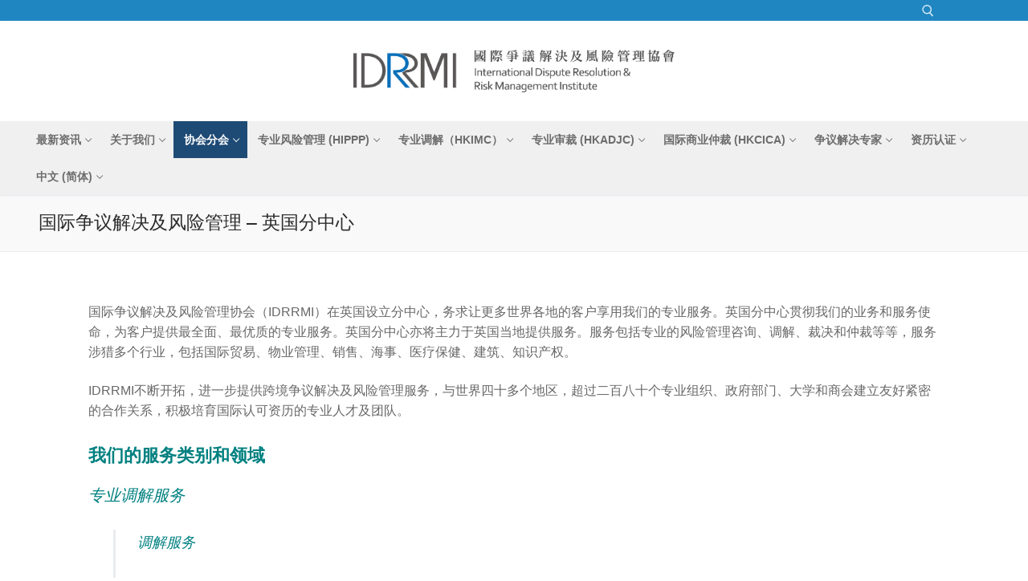

--- FILE ---
content_type: text/html; charset=UTF-8
request_url: https://idrrmi.org/cn/idrrm-ukcentre-sc/
body_size: 20860
content:
<!doctype html>
<html lang="zh-CN">
<head>
	<meta charset="UTF-8">
	<meta name="viewport" content="width=device-width, initial-scale=1, maximum-scale=10.0, user-scalable=yes">
	<link rel="profile" href="http://gmpg.org/xfn/11">
	<title>国际争议解决及风险管理 &#8211; 英国分中心 &#8211; International Dispute Resolution &amp; Risk Management Institute</title>
<meta name='robots' content='max-image-preview:large' />
	<style>img:is([sizes="auto" i], [sizes^="auto," i]) { contain-intrinsic-size: 3000px 1500px }</style>
	<link rel="alternate" href="https://idrrmi.org/idrrm-ukcentre-en/" hreflang="en" />
<link rel="alternate" href="https://idrrmi.org/zh/idrrm-ukcentre-tc/" hreflang="zh-HK" />
<link rel="alternate" href="https://idrrmi.org/cn/idrrm-ukcentre-sc/" hreflang="zh-CN" />
<link rel='dns-prefetch' href='//fonts.googleapis.com' />
<link rel="alternate" type="application/rss+xml" title="International Dispute Resolution &amp; Risk Management Institute &raquo; Feed" href="https://idrrmi.org/cn/feed/" />
<link rel="alternate" type="application/rss+xml" title="International Dispute Resolution &amp; Risk Management Institute &raquo; 评论 Feed" href="https://idrrmi.org/cn/comments/feed/" />
<script type="text/javascript">
/* <![CDATA[ */
window._wpemojiSettings = {"baseUrl":"https:\/\/s.w.org\/images\/core\/emoji\/15.0.3\/72x72\/","ext":".png","svgUrl":"https:\/\/s.w.org\/images\/core\/emoji\/15.0.3\/svg\/","svgExt":".svg","source":{"concatemoji":"https:\/\/idrrmi.org\/wp-includes\/js\/wp-emoji-release.min.js?ver=6.7.4"}};
/*! This file is auto-generated */
!function(i,n){var o,s,e;function c(e){try{var t={supportTests:e,timestamp:(new Date).valueOf()};sessionStorage.setItem(o,JSON.stringify(t))}catch(e){}}function p(e,t,n){e.clearRect(0,0,e.canvas.width,e.canvas.height),e.fillText(t,0,0);var t=new Uint32Array(e.getImageData(0,0,e.canvas.width,e.canvas.height).data),r=(e.clearRect(0,0,e.canvas.width,e.canvas.height),e.fillText(n,0,0),new Uint32Array(e.getImageData(0,0,e.canvas.width,e.canvas.height).data));return t.every(function(e,t){return e===r[t]})}function u(e,t,n){switch(t){case"flag":return n(e,"\ud83c\udff3\ufe0f\u200d\u26a7\ufe0f","\ud83c\udff3\ufe0f\u200b\u26a7\ufe0f")?!1:!n(e,"\ud83c\uddfa\ud83c\uddf3","\ud83c\uddfa\u200b\ud83c\uddf3")&&!n(e,"\ud83c\udff4\udb40\udc67\udb40\udc62\udb40\udc65\udb40\udc6e\udb40\udc67\udb40\udc7f","\ud83c\udff4\u200b\udb40\udc67\u200b\udb40\udc62\u200b\udb40\udc65\u200b\udb40\udc6e\u200b\udb40\udc67\u200b\udb40\udc7f");case"emoji":return!n(e,"\ud83d\udc26\u200d\u2b1b","\ud83d\udc26\u200b\u2b1b")}return!1}function f(e,t,n){var r="undefined"!=typeof WorkerGlobalScope&&self instanceof WorkerGlobalScope?new OffscreenCanvas(300,150):i.createElement("canvas"),a=r.getContext("2d",{willReadFrequently:!0}),o=(a.textBaseline="top",a.font="600 32px Arial",{});return e.forEach(function(e){o[e]=t(a,e,n)}),o}function t(e){var t=i.createElement("script");t.src=e,t.defer=!0,i.head.appendChild(t)}"undefined"!=typeof Promise&&(o="wpEmojiSettingsSupports",s=["flag","emoji"],n.supports={everything:!0,everythingExceptFlag:!0},e=new Promise(function(e){i.addEventListener("DOMContentLoaded",e,{once:!0})}),new Promise(function(t){var n=function(){try{var e=JSON.parse(sessionStorage.getItem(o));if("object"==typeof e&&"number"==typeof e.timestamp&&(new Date).valueOf()<e.timestamp+604800&&"object"==typeof e.supportTests)return e.supportTests}catch(e){}return null}();if(!n){if("undefined"!=typeof Worker&&"undefined"!=typeof OffscreenCanvas&&"undefined"!=typeof URL&&URL.createObjectURL&&"undefined"!=typeof Blob)try{var e="postMessage("+f.toString()+"("+[JSON.stringify(s),u.toString(),p.toString()].join(",")+"));",r=new Blob([e],{type:"text/javascript"}),a=new Worker(URL.createObjectURL(r),{name:"wpTestEmojiSupports"});return void(a.onmessage=function(e){c(n=e.data),a.terminate(),t(n)})}catch(e){}c(n=f(s,u,p))}t(n)}).then(function(e){for(var t in e)n.supports[t]=e[t],n.supports.everything=n.supports.everything&&n.supports[t],"flag"!==t&&(n.supports.everythingExceptFlag=n.supports.everythingExceptFlag&&n.supports[t]);n.supports.everythingExceptFlag=n.supports.everythingExceptFlag&&!n.supports.flag,n.DOMReady=!1,n.readyCallback=function(){n.DOMReady=!0}}).then(function(){return e}).then(function(){var e;n.supports.everything||(n.readyCallback(),(e=n.source||{}).concatemoji?t(e.concatemoji):e.wpemoji&&e.twemoji&&(t(e.twemoji),t(e.wpemoji)))}))}((window,document),window._wpemojiSettings);
/* ]]> */
</script>
<link rel='stylesheet' id='wpda_gallery_style-css' href='https://idrrmi.org/wp-content/plugins/gallery-album/includes/frontend/css/front_end.css?ver=6.7.4' type='text/css' media='all' />
<link rel='stylesheet' id='FontAwesome-css' href='https://idrrmi.org/wp-content/plugins/gallery-album/includes/admin/css/font-awesome.min.css?ver=6.7.4' type='text/css' media='all' />
<link rel='stylesheet' id='metrical_icons-css' href='https://fonts.googleapis.com/icon?family=Material+Icons&#038;ver=6.7.4' type='text/css' media='all' />
<style id='wp-emoji-styles-inline-css' type='text/css'>

	img.wp-smiley, img.emoji {
		display: inline !important;
		border: none !important;
		box-shadow: none !important;
		height: 1em !important;
		width: 1em !important;
		margin: 0 0.07em !important;
		vertical-align: -0.1em !important;
		background: none !important;
		padding: 0 !important;
	}
</style>
<link rel='stylesheet' id='wp-block-library-css' href='https://idrrmi.org/wp-includes/css/dist/block-library/style.min.css?ver=6.7.4' type='text/css' media='all' />
<style id='classic-theme-styles-inline-css' type='text/css'>
/*! This file is auto-generated */
.wp-block-button__link{color:#fff;background-color:#32373c;border-radius:9999px;box-shadow:none;text-decoration:none;padding:calc(.667em + 2px) calc(1.333em + 2px);font-size:1.125em}.wp-block-file__button{background:#32373c;color:#fff;text-decoration:none}
</style>
<style id='global-styles-inline-css' type='text/css'>
:root{--wp--preset--aspect-ratio--square: 1;--wp--preset--aspect-ratio--4-3: 4/3;--wp--preset--aspect-ratio--3-4: 3/4;--wp--preset--aspect-ratio--3-2: 3/2;--wp--preset--aspect-ratio--2-3: 2/3;--wp--preset--aspect-ratio--16-9: 16/9;--wp--preset--aspect-ratio--9-16: 9/16;--wp--preset--color--black: #000000;--wp--preset--color--cyan-bluish-gray: #abb8c3;--wp--preset--color--white: #ffffff;--wp--preset--color--pale-pink: #f78da7;--wp--preset--color--vivid-red: #cf2e2e;--wp--preset--color--luminous-vivid-orange: #ff6900;--wp--preset--color--luminous-vivid-amber: #fcb900;--wp--preset--color--light-green-cyan: #7bdcb5;--wp--preset--color--vivid-green-cyan: #00d084;--wp--preset--color--pale-cyan-blue: #8ed1fc;--wp--preset--color--vivid-cyan-blue: #0693e3;--wp--preset--color--vivid-purple: #9b51e0;--wp--preset--gradient--vivid-cyan-blue-to-vivid-purple: linear-gradient(135deg,rgba(6,147,227,1) 0%,rgb(155,81,224) 100%);--wp--preset--gradient--light-green-cyan-to-vivid-green-cyan: linear-gradient(135deg,rgb(122,220,180) 0%,rgb(0,208,130) 100%);--wp--preset--gradient--luminous-vivid-amber-to-luminous-vivid-orange: linear-gradient(135deg,rgba(252,185,0,1) 0%,rgba(255,105,0,1) 100%);--wp--preset--gradient--luminous-vivid-orange-to-vivid-red: linear-gradient(135deg,rgba(255,105,0,1) 0%,rgb(207,46,46) 100%);--wp--preset--gradient--very-light-gray-to-cyan-bluish-gray: linear-gradient(135deg,rgb(238,238,238) 0%,rgb(169,184,195) 100%);--wp--preset--gradient--cool-to-warm-spectrum: linear-gradient(135deg,rgb(74,234,220) 0%,rgb(151,120,209) 20%,rgb(207,42,186) 40%,rgb(238,44,130) 60%,rgb(251,105,98) 80%,rgb(254,248,76) 100%);--wp--preset--gradient--blush-light-purple: linear-gradient(135deg,rgb(255,206,236) 0%,rgb(152,150,240) 100%);--wp--preset--gradient--blush-bordeaux: linear-gradient(135deg,rgb(254,205,165) 0%,rgb(254,45,45) 50%,rgb(107,0,62) 100%);--wp--preset--gradient--luminous-dusk: linear-gradient(135deg,rgb(255,203,112) 0%,rgb(199,81,192) 50%,rgb(65,88,208) 100%);--wp--preset--gradient--pale-ocean: linear-gradient(135deg,rgb(255,245,203) 0%,rgb(182,227,212) 50%,rgb(51,167,181) 100%);--wp--preset--gradient--electric-grass: linear-gradient(135deg,rgb(202,248,128) 0%,rgb(113,206,126) 100%);--wp--preset--gradient--midnight: linear-gradient(135deg,rgb(2,3,129) 0%,rgb(40,116,252) 100%);--wp--preset--font-size--small: 13px;--wp--preset--font-size--medium: 20px;--wp--preset--font-size--large: 36px;--wp--preset--font-size--x-large: 42px;--wp--preset--font-family--inter: "Inter", sans-serif;--wp--preset--font-family--cardo: Cardo;--wp--preset--spacing--20: 0.44rem;--wp--preset--spacing--30: 0.67rem;--wp--preset--spacing--40: 1rem;--wp--preset--spacing--50: 1.5rem;--wp--preset--spacing--60: 2.25rem;--wp--preset--spacing--70: 3.38rem;--wp--preset--spacing--80: 5.06rem;--wp--preset--shadow--natural: 6px 6px 9px rgba(0, 0, 0, 0.2);--wp--preset--shadow--deep: 12px 12px 50px rgba(0, 0, 0, 0.4);--wp--preset--shadow--sharp: 6px 6px 0px rgba(0, 0, 0, 0.2);--wp--preset--shadow--outlined: 6px 6px 0px -3px rgba(255, 255, 255, 1), 6px 6px rgba(0, 0, 0, 1);--wp--preset--shadow--crisp: 6px 6px 0px rgba(0, 0, 0, 1);}:where(.is-layout-flex){gap: 0.5em;}:where(.is-layout-grid){gap: 0.5em;}body .is-layout-flex{display: flex;}.is-layout-flex{flex-wrap: wrap;align-items: center;}.is-layout-flex > :is(*, div){margin: 0;}body .is-layout-grid{display: grid;}.is-layout-grid > :is(*, div){margin: 0;}:where(.wp-block-columns.is-layout-flex){gap: 2em;}:where(.wp-block-columns.is-layout-grid){gap: 2em;}:where(.wp-block-post-template.is-layout-flex){gap: 1.25em;}:where(.wp-block-post-template.is-layout-grid){gap: 1.25em;}.has-black-color{color: var(--wp--preset--color--black) !important;}.has-cyan-bluish-gray-color{color: var(--wp--preset--color--cyan-bluish-gray) !important;}.has-white-color{color: var(--wp--preset--color--white) !important;}.has-pale-pink-color{color: var(--wp--preset--color--pale-pink) !important;}.has-vivid-red-color{color: var(--wp--preset--color--vivid-red) !important;}.has-luminous-vivid-orange-color{color: var(--wp--preset--color--luminous-vivid-orange) !important;}.has-luminous-vivid-amber-color{color: var(--wp--preset--color--luminous-vivid-amber) !important;}.has-light-green-cyan-color{color: var(--wp--preset--color--light-green-cyan) !important;}.has-vivid-green-cyan-color{color: var(--wp--preset--color--vivid-green-cyan) !important;}.has-pale-cyan-blue-color{color: var(--wp--preset--color--pale-cyan-blue) !important;}.has-vivid-cyan-blue-color{color: var(--wp--preset--color--vivid-cyan-blue) !important;}.has-vivid-purple-color{color: var(--wp--preset--color--vivid-purple) !important;}.has-black-background-color{background-color: var(--wp--preset--color--black) !important;}.has-cyan-bluish-gray-background-color{background-color: var(--wp--preset--color--cyan-bluish-gray) !important;}.has-white-background-color{background-color: var(--wp--preset--color--white) !important;}.has-pale-pink-background-color{background-color: var(--wp--preset--color--pale-pink) !important;}.has-vivid-red-background-color{background-color: var(--wp--preset--color--vivid-red) !important;}.has-luminous-vivid-orange-background-color{background-color: var(--wp--preset--color--luminous-vivid-orange) !important;}.has-luminous-vivid-amber-background-color{background-color: var(--wp--preset--color--luminous-vivid-amber) !important;}.has-light-green-cyan-background-color{background-color: var(--wp--preset--color--light-green-cyan) !important;}.has-vivid-green-cyan-background-color{background-color: var(--wp--preset--color--vivid-green-cyan) !important;}.has-pale-cyan-blue-background-color{background-color: var(--wp--preset--color--pale-cyan-blue) !important;}.has-vivid-cyan-blue-background-color{background-color: var(--wp--preset--color--vivid-cyan-blue) !important;}.has-vivid-purple-background-color{background-color: var(--wp--preset--color--vivid-purple) !important;}.has-black-border-color{border-color: var(--wp--preset--color--black) !important;}.has-cyan-bluish-gray-border-color{border-color: var(--wp--preset--color--cyan-bluish-gray) !important;}.has-white-border-color{border-color: var(--wp--preset--color--white) !important;}.has-pale-pink-border-color{border-color: var(--wp--preset--color--pale-pink) !important;}.has-vivid-red-border-color{border-color: var(--wp--preset--color--vivid-red) !important;}.has-luminous-vivid-orange-border-color{border-color: var(--wp--preset--color--luminous-vivid-orange) !important;}.has-luminous-vivid-amber-border-color{border-color: var(--wp--preset--color--luminous-vivid-amber) !important;}.has-light-green-cyan-border-color{border-color: var(--wp--preset--color--light-green-cyan) !important;}.has-vivid-green-cyan-border-color{border-color: var(--wp--preset--color--vivid-green-cyan) !important;}.has-pale-cyan-blue-border-color{border-color: var(--wp--preset--color--pale-cyan-blue) !important;}.has-vivid-cyan-blue-border-color{border-color: var(--wp--preset--color--vivid-cyan-blue) !important;}.has-vivid-purple-border-color{border-color: var(--wp--preset--color--vivid-purple) !important;}.has-vivid-cyan-blue-to-vivid-purple-gradient-background{background: var(--wp--preset--gradient--vivid-cyan-blue-to-vivid-purple) !important;}.has-light-green-cyan-to-vivid-green-cyan-gradient-background{background: var(--wp--preset--gradient--light-green-cyan-to-vivid-green-cyan) !important;}.has-luminous-vivid-amber-to-luminous-vivid-orange-gradient-background{background: var(--wp--preset--gradient--luminous-vivid-amber-to-luminous-vivid-orange) !important;}.has-luminous-vivid-orange-to-vivid-red-gradient-background{background: var(--wp--preset--gradient--luminous-vivid-orange-to-vivid-red) !important;}.has-very-light-gray-to-cyan-bluish-gray-gradient-background{background: var(--wp--preset--gradient--very-light-gray-to-cyan-bluish-gray) !important;}.has-cool-to-warm-spectrum-gradient-background{background: var(--wp--preset--gradient--cool-to-warm-spectrum) !important;}.has-blush-light-purple-gradient-background{background: var(--wp--preset--gradient--blush-light-purple) !important;}.has-blush-bordeaux-gradient-background{background: var(--wp--preset--gradient--blush-bordeaux) !important;}.has-luminous-dusk-gradient-background{background: var(--wp--preset--gradient--luminous-dusk) !important;}.has-pale-ocean-gradient-background{background: var(--wp--preset--gradient--pale-ocean) !important;}.has-electric-grass-gradient-background{background: var(--wp--preset--gradient--electric-grass) !important;}.has-midnight-gradient-background{background: var(--wp--preset--gradient--midnight) !important;}.has-small-font-size{font-size: var(--wp--preset--font-size--small) !important;}.has-medium-font-size{font-size: var(--wp--preset--font-size--medium) !important;}.has-large-font-size{font-size: var(--wp--preset--font-size--large) !important;}.has-x-large-font-size{font-size: var(--wp--preset--font-size--x-large) !important;}
:where(.wp-block-post-template.is-layout-flex){gap: 1.25em;}:where(.wp-block-post-template.is-layout-grid){gap: 1.25em;}
:where(.wp-block-columns.is-layout-flex){gap: 2em;}:where(.wp-block-columns.is-layout-grid){gap: 2em;}
:root :where(.wp-block-pullquote){font-size: 1.5em;line-height: 1.6;}
</style>
<link rel='stylesheet' id='fl-builder-layout-6095-css' href='https://idrrmi.org/wp-content/uploads/bb-plugin/cache/6095-layout.css?ver=71b0ffd23d41344629a6d3b6c2106d7d' type='text/css' media='all' />
<link rel='stylesheet' id='spacexchimp_p005-bootstrap-tooltip-css-css' href='https://idrrmi.org/wp-content/plugins/social-media-buttons-toolbar/inc/lib/bootstrap-tooltip/bootstrap-tooltip.css?ver=4.44' type='text/css' media='all' />
<link rel='stylesheet' id='spacexchimp_p005-frontend-css-css' href='https://idrrmi.org/wp-content/plugins/social-media-buttons-toolbar/inc/css/frontend.css?ver=4.44' type='text/css' media='all' />
<style id='spacexchimp_p005-frontend-css-inline-css' type='text/css'>

                    .sxc-follow-buttons {
                        text-align: left !important;
                    }
                    .sxc-follow-buttons li img {
                        width: 32px !important;
                        height: 32px !important;
                        margin: 5px !important;
                    }
                  
</style>
<link rel='stylesheet' id='woocommerce-general-css' href='https://idrrmi.org/wp-content/themes/customify/assets/css/compatibility/woocommerce.min.css?ver=9.4.3' type='text/css' media='all' />
<link rel='stylesheet' id='woocommerce-smallscreen-css' href='https://idrrmi.org/wp-content/themes/customify/assets/css/compatibility/woocommerce-smallscreen.min.css?ver=9.4.3' type='text/css' media='only screen and (max-width: 768px)' />
<style id='woocommerce-inline-inline-css' type='text/css'>
.woocommerce form .form-row .required { visibility: visible; }
</style>
<link rel='stylesheet' id='tablepress-default-css' href='https://idrrmi.org/wp-content/tablepress-combined.min.css?ver=44' type='text/css' media='all' />
<link rel='stylesheet' id='font-awesome-5-css' href='https://idrrmi.org/wp-content/plugins/beaver-builder-lite-version/fonts/fontawesome/5.15.4/css/all.min.css?ver=2.8.4.4' type='text/css' media='all' />
<link rel='stylesheet' id='font-awesome-css' href='https://idrrmi.org/wp-content/plugins/beaver-builder-lite-version/fonts/fontawesome/5.15.4/css/v4-shims.min.css?ver=2.8.4.4' type='text/css' media='all' />
<link rel='stylesheet' id='customify-style-css' href='https://idrrmi.org/wp-content/themes/customify/style.min.css?ver=0.4.8' type='text/css' media='all' />
<style id='customify-style-inline-css' type='text/css'>
.header-top .header--row-inner,body:not(.fl-builder-edit) .button,body:not(.fl-builder-edit) button:not(.menu-mobile-toggle, .components-button, .customize-partial-edit-shortcut-button),body:not(.fl-builder-edit) input[type="button"]:not(.ed_button),button.button,input[type="button"]:not(.ed_button, .components-button, .customize-partial-edit-shortcut-button),input[type="reset"]:not(.components-button, .customize-partial-edit-shortcut-button),input[type="submit"]:not(.components-button, .customize-partial-edit-shortcut-button),.pagination .nav-links > *:hover,.pagination .nav-links span,.nav-menu-desktop.style-full-height .primary-menu-ul > li.current-menu-item > a,.nav-menu-desktop.style-full-height .primary-menu-ul > li.current-menu-ancestor > a,.nav-menu-desktop.style-full-height .primary-menu-ul > li > a:hover,.posts-layout .readmore-button:hover{    background-color: #1f86c1;}.posts-layout .readmore-button {color: #1f86c1;}.pagination .nav-links > *:hover,.pagination .nav-links span,.entry-single .tags-links a:hover,.entry-single .cat-links a:hover,.posts-layout .readmore-button,.posts-layout .readmore-button:hover{    border-color: #1f86c1;}                 .wc-svg-btn.active,        .woocommerce-tabs.wc-tabs-horizontal ul.tabs li.active,        #review_form {            border-color: #1f86c1;        }                .wc-svg-btn.active,        .wc-single-tabs ul.tabs li.active a,        .wc-single-tabs .tab-section.active .tab-section-heading a {            color: #1f86c1;        }.customify-builder-btn{    background-color: #c3512f;}                 .add_to_cart_button        {            background-color: #c3512f;        }body{    color: #686868;}abbr, acronym {    border-bottom-color: #686868;}a                {                    color: #1e4b75;} .woocommerce-account .woocommerce-MyAccount-navigation ul li.is-active a,        .woocommerce-account .woocommerce-MyAccount-navigation ul li a:hover {            color: #1e4b75;        }a:hover,a:focus,.link-meta:hover, .link-meta a:hover{    color: #111111;}h2 + h3,.comments-area h2 + .comments-title,.h2 + h3,.comments-area .h2 + .comments-title,.page-breadcrumb {    border-top-color: #eaecee;}blockquote,.site-content .widget-area .menu li.current-menu-item > a:before{    border-left-color: #eaecee;}@media screen and (min-width: 64em) {    .comment-list .children li.comment {        border-left-color: #eaecee;    }    .comment-list .children li.comment:after {        background-color: #eaecee;    }}.page-titlebar, .page-breadcrumb,.posts-layout .entry-inner {    border-bottom-color: #eaecee;}.header-search-form .search-field,.entry-content .page-links a,.header-search-modal,.pagination .nav-links > *,.entry-footer .tags-links a, .entry-footer .cat-links a,.search .content-area article,.site-content .widget-area .menu li.current-menu-item > a,.posts-layout .entry-inner,.post-navigation .nav-links,article.comment .comment-meta,.widget-area .widget_pages li a, .widget-area .widget_categories li a, .widget-area .widget_archive li a, .widget-area .widget_meta li a, .widget-area .widget_nav_menu li a, .widget-area .widget_product_categories li a, .widget-area .widget_recent_entries li a, .widget-area .widget_rss li a,.widget-area .widget_recent_comments li{    border-color: #eaecee;}.header-search-modal::before {    border-top-color: #eaecee;    border-left-color: #eaecee;}@media screen and (min-width: 48em) {    .content-sidebar.sidebar_vertical_border .content-area {        border-right-color: #eaecee;    }    .sidebar-content.sidebar_vertical_border .content-area {        border-left-color: #eaecee;    }    .sidebar-sidebar-content.sidebar_vertical_border .sidebar-primary {        border-right-color: #eaecee;    }    .sidebar-sidebar-content.sidebar_vertical_border .sidebar-secondary {        border-right-color: #eaecee;    }    .content-sidebar-sidebar.sidebar_vertical_border .sidebar-primary {        border-left-color: #eaecee;    }    .content-sidebar-sidebar.sidebar_vertical_border .sidebar-secondary {        border-left-color: #eaecee;    }    .sidebar-content-sidebar.sidebar_vertical_border .content-area {        border-left-color: #eaecee;        border-right-color: #eaecee;    }    .sidebar-content-sidebar.sidebar_vertical_border .content-area {        border-left-color: #eaecee;        border-right-color: #eaecee;    }}.widget_price_filter .price_slider_wrapper .ui-widget-content {    background-color: #eaecee;}.product_list_widget li,#reviews #comments ol.commentlist li .comment-text,.woocommerce-tabs.wc-tabs-vertical .wc-tabs li,.product_meta > span,.woocommerce-tabs.wc-tabs-horizontal ul.tabs,.woocommerce-tabs.wc-tabs-vertical .wc-tabs li:first-child {            border-color: #eaecee;        }article.comment .comment-post-author {background: #6d6d6d;}.pagination .nav-links > *,.link-meta,.link-meta a,.color-meta,.entry-single .tags-links:before,.entry-single .cats-links:before{    color: #6d6d6d;}.widget_price_filter .ui-slider .ui-slider-handle {    border-color: #6d6d6d;}.wc-product-inner .wc-product__category a {    color: #6d6d6d;}.widget_price_filter .ui-slider .ui-slider-range,.widget_price_filter .price_slider_amount .button {            background-color: #6d6d6d;        }h1, h2, h3, h4, h5, h6 { color: #2b2b2b;}.site-content .widget-title { color: #444444;}#page-cover {background-image: url("https://idrrmi.org/wp-content/themes/customify/assets/images/default-cover.jpg");}.header--row:not(.header--transparent).header-top .header--row-inner  {background-color: #1f86c1;} .sub-menu .li-duplicator {display:none !important;}.header-search_icon-item .header-search-modal  {border-style: solid;} .header-search_icon-item .search-field  {border-style: solid;} .dark-mode .header-search_box-item .search-form-fields, .header-search_box-item .search-form-fields  {border-style: solid;} .builder-item--primary-menu .nav-icon-angle { width: 6px; height: 6px; }body  {background-color: #FFFFFF;} .site-content .content-area  {background-color: #FFFFFF;} .woocommerce .button.add_to_cart_button, .woocommerce .button.alt,.woocommerce .button.added_to_cart, .woocommerce .button.checkout, .woocommerce .button.product_type_variable,.item--wc_cart .cart-icon .cart-qty .customify-wc-total-qty{    background-color: #c3512f;}.comment-form-rating a, .star-rating,.comment-form-rating a:hover, .comment-form-rating a:focus, .star-rating:hover, .star-rating:focus{    color: #c3512f;}span.onsale{    background-color: #77a464;}/* CSS for desktop */#page-cover .page-cover-inner {min-height: 300px;}.header--row.header-top .customify-grid, .header--row.header-top .style-full-height .primary-menu-ul > li > a {min-height: 26px;}.header--row.header-main .customify-grid, .header--row.header-main .style-full-height .primary-menu-ul > li > a {min-height: 125px;}.header--row.header-bottom .customify-grid, .header--row.header-bottom .style-full-height .primary-menu-ul > li > a {min-height: 46px;}.site-header .site-branding img { max-width: 400px; } .site-header .cb-row--mobile .site-branding img { width: 400px; }.header--row .builder-first--logo {text-align: center;}.header--row .builder-first--nav-icon {text-align: right;}.header-search_icon-item svg {height: 15px; width: 15px;}.header-search_icon-item .search-submit svg {height: 5px; width: 5px;}.header-search_icon-item .search-submit {margin-left: -42px;}.header-search_box-item .search-submit{margin-left: -53px;} .header-search_box-item .woo_bootster_search .search-submit{margin-left: -53px;} .header-search_box-item .header-search-form button.search-submit{margin-left:-53px;}.header--row .builder-first--primary-menu {text-align: center;}.footer--row .builder-first--footer_copyright {text-align: center;}/* CSS for tablet */@media screen and (max-width: 1024px) { #page-cover .page-cover-inner {min-height: 250px;}.site-header .site-branding img { max-width: 400px; } .site-header .cb-row--mobile .site-branding img { width: 400px; }.header--row .builder-first--nav-icon {text-align: right;}.header-search_icon-item .search-submit {margin-left: -42px;}.header-search_box-item .search-submit{margin-left: -42px;} .header-search_box-item .woo_bootster_search .search-submit{margin-left: -42px;} .header-search_box-item .header-search-form button.search-submit{margin-left:-42px;} }/* CSS for mobile */@media screen and (max-width: 568px) { #page-cover .page-cover-inner {min-height: 200px;}.header--row.header-top .customify-grid, .header--row.header-top .style-full-height .primary-menu-ul > li > a {min-height: 33px;}.site-header .site-branding img { max-width: 220px; } .site-header .cb-row--mobile .site-branding img { width: 220px; }.header--row .builder-first--nav-icon {text-align: right;}.header-search_icon-item .search-submit {margin-left: -42px;}.header-search_box-item .search-submit{margin-left: -42px;} .header-search_box-item .woo_bootster_search .search-submit{margin-left: -42px;} .header-search_box-item .header-search-form button.search-submit{margin-left:-42px;} }
</style>
<link rel='stylesheet' id='animate-css' href='https://idrrmi.org/wp-content/plugins/powerpack-addon-for-beaver-builder/assets/css/animate.min.css?ver=3.5.1' type='text/css' media='all' />
<script type="text/javascript" src="https://idrrmi.org/wp-includes/js/jquery/jquery.min.js?ver=3.7.1" id="jquery-core-js"></script>
<script type="text/javascript" src="https://idrrmi.org/wp-includes/js/jquery/jquery-migrate.min.js?ver=3.4.1" id="jquery-migrate-js"></script>
<script type="text/javascript" src="https://idrrmi.org/wp-content/plugins/gallery-album/includes/frontend/js/GALLERIA_CLASS_PROTOTYPE.js?ver=6.7.4" id="wpda_gall_gallery_class_prototype-js"></script>
<script type="text/javascript" src="https://idrrmi.org/wp-content/plugins/social-media-buttons-toolbar/inc/lib/bootstrap-tooltip/bootstrap-tooltip.js?ver=4.44" id="spacexchimp_p005-bootstrap-tooltip-js-js"></script>
<script type="text/javascript" src="https://idrrmi.org/wp-content/plugins/woocommerce/assets/js/jquery-blockui/jquery.blockUI.min.js?ver=2.7.0-wc.9.4.3" id="jquery-blockui-js" defer="defer" data-wp-strategy="defer"></script>
<script type="text/javascript" id="wc-add-to-cart-js-extra">
/* <![CDATA[ */
var wc_add_to_cart_params = {"ajax_url":"\/wp-admin\/admin-ajax.php","wc_ajax_url":"\/?wc-ajax=%%endpoint%%","i18n_view_cart":"\u67e5\u770b\u8d2d\u7269\u8f66","cart_url":"https:\/\/idrrmi.org","is_cart":"","cart_redirect_after_add":"no"};
/* ]]> */
</script>
<script type="text/javascript" src="https://idrrmi.org/wp-content/plugins/woocommerce/assets/js/frontend/add-to-cart.min.js?ver=9.4.3" id="wc-add-to-cart-js" defer="defer" data-wp-strategy="defer"></script>
<script type="text/javascript" src="https://idrrmi.org/wp-content/plugins/woocommerce/assets/js/js-cookie/js.cookie.min.js?ver=2.1.4-wc.9.4.3" id="js-cookie-js" defer="defer" data-wp-strategy="defer"></script>
<script type="text/javascript" id="woocommerce-js-extra">
/* <![CDATA[ */
var woocommerce_params = {"ajax_url":"\/wp-admin\/admin-ajax.php","wc_ajax_url":"\/?wc-ajax=%%endpoint%%","qty_pm":"1"};
/* ]]> */
</script>
<script type="text/javascript" src="https://idrrmi.org/wp-content/plugins/woocommerce/assets/js/frontend/woocommerce.min.js?ver=9.4.3" id="woocommerce-js" defer="defer" data-wp-strategy="defer"></script>
<link rel="https://api.w.org/" href="https://idrrmi.org/wp-json/" /><link rel="alternate" title="JSON" type="application/json" href="https://idrrmi.org/wp-json/wp/v2/pages/6095" /><link rel="EditURI" type="application/rsd+xml" title="RSD" href="https://idrrmi.org/xmlrpc.php?rsd" />
<meta name="generator" content="WordPress 6.7.4" />
<meta name="generator" content="WooCommerce 9.4.3" />
<link rel="canonical" href="https://idrrmi.org/cn/idrrm-ukcentre-sc/" />
<link rel='shortlink' href='https://idrrmi.org/?p=6095' />
<link rel="alternate" title="oEmbed (JSON)" type="application/json+oembed" href="https://idrrmi.org/wp-json/oembed/1.0/embed?url=https%3A%2F%2Fidrrmi.org%2Fcn%2Fidrrm-ukcentre-sc%2F" />
<link rel="alternate" title="oEmbed (XML)" type="text/xml+oembed" href="https://idrrmi.org/wp-json/oembed/1.0/embed?url=https%3A%2F%2Fidrrmi.org%2Fcn%2Fidrrm-ukcentre-sc%2F&#038;format=xml" />
		<style id='wpda_gall_popup_style'>
			#wpda_gall_overlay{
				background-color:   rgba(0,0,0,0.2);
			}
			.wpda_gall_popup_parent {
				-ms-transform:      rotateY(0deg);
				-webkit-transform:  rotateY(0deg);
				transform:          rotateY(0deg);
				position:           fixed;
			}
			.wpda_gall_popup {
				background-color:   #ffffff;
				position:           absolute;
				border-radius:      1%;
				border:             solid rgba(0,133,186,1) 5px;
			}
			.wpda_gall_transition {
			}
			.wpda_gall_popup_description {
				background-color:   rgba(255,255,255,1) !important;
				color:              #000000;
				font-size: 			18px;

			}
			.wpda_gall_description_margin {
				margin-top: 		15px;
				margin-left: 		10px;
				margin-right: 		10px;
			}
			.wpda_gall_popup_description:hover {
				background-color:   rgba(255,255,255,1) !important;
				color:              #000000;
			}
			.wpda_gall_popup_img0 {
			}

			.wpda_gall_popup_icon_left_bar {
				color:              #0085ba;;
				font-size:          36px;
			}

			.wpda_gall_popup_icon_left {
				color:              #006799;
				box-shadow:         0px 0px px ;
				left:               5px;
				margin-top:                -18px;
			}
			.wpda_gall_popup_icon_right_bar {
				color:              #0085ba;;
				font-size:          36px;
			}


			.wpda_gall_popup_icon_right {
				color:              #006799;
				box-shadow:         0px 0px px ;
				right:              5px;
				margin-top:                -18px;
			}
			.wpda_gall_popup_icon_left:active, .wpda_gall_popup_icon_right:active {
				-webkit-animation: mymove1 0.1s  alternate;
				animation: mymove1 0.1s  alternate;
			}
			.wpda_gall_left_bar_icons {
				background-color:#ffffff;				height:50px;
				border-top:				4px solid #ffffff;
				/*30-09-2017*/
				display: -webkit-flex !important;
				display: flex !important;
								-webkit-align-items: center;
				align-items: center;
			}
			.wpda_gall_left_bar_icons:hover {
					opacity: 1;
				 }			.wpda_gall_right_bar_icons {
				background-color:#ffffff;				padding-right:      15px;
				/*30-09-2017*/
				display: -webkit-flex !important;
				display: flex !important;
				-webkit-justify-content: center;
				justify-content: center;
				-webkit-align-items: center;
				align-items: center;
			}
			.wpda_gall_number_image {
				color:              #0085ba;;
			}
			.wpda_gall_class_icon {
				color:              #0085ba;;
			}
			.wpda_gall_class_icon:hover {
				color:              #006799;;
			}
			.wpda_gall_class_icon:active {
				-webkit-animation: mymove1 0.1s  alternate;
				animation: mymove1 0.1s  alternate;
			}
			.wpda_gall_progress_bar_base {
				left:               2.5%;
				width:              95%;
				display:        none;
			}
			.wpda_gall_progress_bar_buttons_ {
				background-color:   #ffffff;
			}
			.wpda_gall_scrubber {
				background-color:   #559dba;
			}
			.wpda_gall_progress_bar_screen {
				width:              150px;
				top:                -121px;
				height:             100px;
				border:             solid #559dba 3px;
				background-color:   #000000;
				opacity:            0.8;
			}
			.wpda_gall_progress_bar_count_screen  {
				left:               55px;
				width:              40px;
				height:             30px;
				background-color:   #5e5e5e;
				opacity:            0.5;
				color:              #FFFFFF;
			}
			.wpda_gall_icons_outBar {
				position:           fixed;
			}
			.wpda_gall_icons_outBar_box_shadow {
				border-radius:      0px;
				background-color:   #000000;
				opacity:            0;
			}
			@-webkit-keyframes mymove2 {
				to {background: #1e73be;}
			}
			@keyframes mymove2 {
				to {background: #1e73be;}
			}

			.wpda_gall_parent_icon {
				float:left;				line-height: 46px;
				margin-left:15px;			}
			.wpda_gall_right_icon_font_size {
				font-size:20.7px;
			}
			.wpda_gall_play_icon_font_size {
				font-size:20.7px;
			}
			.wpda_gall_count_icon_font_size {
				font-size:20.7px;
			}
			.wpda_gall_load_icon_font_size {
				font-size:20.7px;
							}
			.wpda_gall_full_icon_font_size {
				font-size:20.7px;
			}
			.wpda_gall_setting_icon_font_size {
				font-size:20.7px;
			}
			.wpda_gall_close_icon_font_size {
				font-size:33.12px;
			}
		</style>
			<noscript><style>.woocommerce-product-gallery{ opacity: 1 !important; }</style></noscript>
	<style class='wp-fonts-local' type='text/css'>
@font-face{font-family:Inter;font-style:normal;font-weight:300 900;font-display:fallback;src:url('https://idrrmi.org/wp-content/plugins/woocommerce/assets/fonts/Inter-VariableFont_slnt,wght.woff2') format('woff2');font-stretch:normal;}
@font-face{font-family:Cardo;font-style:normal;font-weight:400;font-display:fallback;src:url('https://idrrmi.org/wp-content/plugins/woocommerce/assets/fonts/cardo_normal_400.woff2') format('woff2');}
</style>
</head>

<body class="page-template-default page page-id-6095 wp-custom-logo theme-customify fl-builder fl-builder-lite-2-8-4-4 bb-njba woocommerce-no-js content main-layout-content sidebar_vertical_border site-full-width menu_sidebar_slide_left woocommerce later-wc-version">
<div id="page" class="site box-shadow">
	<a class="skip-link screen-reader-text" href="#site-content">Skip to content</a>
	<a class="close is-size-medium  close-panel close-sidebar-panel" href="#">
        <span class="hamburger hamburger--squeeze is-active">
            <span class="hamburger-box">
              <span class="hamburger-inner"><span class="screen-reader-text">Menu</span></span>
            </span>
        </span>
        <span class="screen-reader-text">Close</span>
        </a><header id="masthead" class="site-header header-"><div id="masthead-inner" class="site-header-inner">							<div  class="header-top header--row hide-on-mobile hide-on-tablet layout-full-contained"  id="cb-row--header-top"  data-row-id="top"  data-show-on="desktop">
								<div class="header--row-inner header-top-inner dark-mode">
									<div class="customify-container">
										<div class="customify-grid  customify-grid-middle"><div class="customify-col-1_md-1_sm-1 builder-item builder-first--search_icon" data-push-left="off-11"><div class="item--inner builder-item--search_icon" data-section="search_icon" data-item-id="search_icon" ><div class="header-search_icon-item item--search_icon">		<a class="search-icon" href="#" aria-label="open search tool">
			<span class="ic-search">
				<svg aria-hidden="true" focusable="false" role="presentation" xmlns="http://www.w3.org/2000/svg" width="20" height="21" viewBox="0 0 20 21">
					<path fill="currentColor" fill-rule="evenodd" d="M12.514 14.906a8.264 8.264 0 0 1-4.322 1.21C3.668 16.116 0 12.513 0 8.07 0 3.626 3.668.023 8.192.023c4.525 0 8.193 3.603 8.193 8.047 0 2.033-.769 3.89-2.035 5.307l4.999 5.552-1.775 1.597-5.06-5.62zm-4.322-.843c3.37 0 6.102-2.684 6.102-5.993 0-3.31-2.732-5.994-6.102-5.994S2.09 4.76 2.09 8.07c0 3.31 2.732 5.993 6.102 5.993z"></path>
				</svg>
			</span>
			<span class="ic-close">
				<svg version="1.1" id="Capa_1" xmlns="http://www.w3.org/2000/svg" xmlns:xlink="http://www.w3.org/1999/xlink" x="0px" y="0px" width="612px" height="612px" viewBox="0 0 612 612" fill="currentColor" style="enable-background:new 0 0 612 612;" xml:space="preserve"><g><g id="cross"><g><polygon points="612,36.004 576.521,0.603 306,270.608 35.478,0.603 0,36.004 270.522,306.011 0,575.997 35.478,611.397 306,341.411 576.521,611.397 612,575.997 341.459,306.011 " /></g></g></g><g></g><g></g><g></g><g></g><g></g><g></g><g></g><g></g><g></g><g></g><g></g><g></g><g></g><g></g><g></g></svg>
			</span>
			<span class="arrow-down"></span>
		</a>
		<div class="header-search-modal-wrapper">
			<form role="search" class="header-search-modal header-search-form" action="https://idrrmi.org/cn/%e9%a6%96%e9%a1%b5/">
				<label>
					<span class="screen-reader-text">Search for:</span>
					<input type="search" class="search-field" placeholder="Search ..." value="" name="s" title="Search for:" />
				</label>
				<button type="submit" class="search-submit" aria-label="submit search">
					<svg aria-hidden="true" focusable="false" role="presentation" xmlns="http://www.w3.org/2000/svg" width="20" height="21" viewBox="0 0 20 21">
						<path fill="currentColor" fill-rule="evenodd" d="M12.514 14.906a8.264 8.264 0 0 1-4.322 1.21C3.668 16.116 0 12.513 0 8.07 0 3.626 3.668.023 8.192.023c4.525 0 8.193 3.603 8.193 8.047 0 2.033-.769 3.89-2.035 5.307l4.999 5.552-1.775 1.597-5.06-5.62zm-4.322-.843c3.37 0 6.102-2.684 6.102-5.993 0-3.31-2.732-5.994-6.102-5.994S2.09 4.76 2.09 8.07c0 3.31 2.732 5.993 6.102 5.993z"></path>
					</svg>
				</button>
			</form>
		</div>
		</div></div></div></div>									</div>
								</div>
							</div>
														<div  class="header-main header--row layout-full-contained"  id="cb-row--header-main"  data-row-id="main"  data-show-on="desktop mobile">
								<div class="header--row-inner header-main-inner light-mode">
									<div class="customify-container">
										<div class="customify-grid cb-row--desktop hide-on-mobile hide-on-tablet customify-grid-middle"><div class="customify-col-12_md-12_sm-12 builder-item builder-first--logo" data-push-left=""><div class="item--inner builder-item--logo" data-section="title_tagline" data-item-id="logo" >		<div class="site-branding logo-top">
						<a href="https://idrrmi.org/cn/%e9%a6%96%e9%a1%b5/" class="logo-link" rel="home" itemprop="url">
				<img class="site-img-logo" src="https://idrrmi.org/wp-content/uploads/2018/10/cropped-IDRRMI_final.png" alt="International Dispute Resolution &amp; Risk Management Institute">
							</a>
					</div><!-- .site-branding -->
		</div></div></div><div class="cb-row--mobile hide-on-desktop customify-grid customify-grid-middle"><div class="customify-col-5_md-5_sm-5 builder-item builder-first--logo" data-push-left=""><div class="item--inner builder-item--logo" data-section="title_tagline" data-item-id="logo" >		<div class="site-branding logo-top">
						<a href="https://idrrmi.org/cn/%e9%a6%96%e9%a1%b5/" class="logo-link" rel="home" itemprop="url">
				<img class="site-img-logo" src="https://idrrmi.org/wp-content/uploads/2018/10/cropped-IDRRMI_final.png" alt="International Dispute Resolution &amp; Risk Management Institute">
							</a>
					</div><!-- .site-branding -->
		</div></div><div class="customify-col-3_md-3_sm-3 builder-item builder-first--nav-icon" data-push-left="off-4"><div class="item--inner builder-item--nav-icon" data-section="header_menu_icon" data-item-id="nav-icon" >		<button type="button" class="menu-mobile-toggle item-button is-size-desktop-medium is-size-tablet-medium is-size-mobile-medium"  aria-label="nav icon">
			<span class="hamburger hamburger--squeeze">
				<span class="hamburger-box">
					<span class="hamburger-inner"></span>
				</span>
			</span>
			<span class="nav-icon--label hide-on-tablet hide-on-mobile">Menu</span></button>
		</div></div></div>									</div>
								</div>
							</div>
														<div  class="header-bottom header--row hide-on-mobile hide-on-tablet layout-fullwidth"  id="cb-row--header-bottom"  data-row-id="bottom"  data-show-on="desktop">
								<div class="header--row-inner header-bottom-inner light-mode">
									<div class="customify-container">
										<div class="customify-grid  customify-grid-middle"><div class="customify-col-12_md-12_sm-12 builder-item builder-first--primary-menu" data-push-left=""><div class="item--inner builder-item--primary-menu has_menu" data-section="header_menu_primary" data-item-id="primary-menu" ><nav  id="site-navigation-bottom-desktop" class="site-navigation primary-menu primary-menu-bottom nav-menu-desktop primary-menu-desktop style-full-height"><ul id="menu-primary-menu-cn" class="primary-menu-ul menu nav-menu"><li id="menu-item--bottom-desktop-879" class="menu-item menu-item-type-post_type menu-item-object-page menu-item-has-children menu-item-879"><a href="https://idrrmi.org/cn/%e6%9c%80%e6%96%b0%e8%b5%84%e8%ae%af/"><span class="link-before">最新资讯<span class="nav-icon-angle">&nbsp;</span></span></a>
<ul class="sub-menu sub-lv-0">
	<li id="menu-item--bottom-desktop-888" class="menu-item menu-item-type-post_type menu-item-object-page menu-item-888"><a href="https://idrrmi.org/cn/%e6%9c%80%e6%96%b0%e6%b6%88%e6%81%af-2/"><span class="link-before">最新消息</span></a></li>
	<li id="menu-item--bottom-desktop-1070" class="menu-item menu-item-type-post_type menu-item-object-page menu-item-1070"><a href="https://idrrmi.org/cn/%e6%9c%80%e6%96%b0%e8%b5%84%e8%ae%af/%e6%9c%80%e6%96%b0%e6%b4%bb%e5%8a%a8/"><span class="link-before">过往活动</span></a></li>
</ul>
</li>
<li id="menu-item--bottom-desktop-697" class="menu-item menu-item-type-post_type menu-item-object-page menu-item-has-children menu-item-697"><a href="https://idrrmi.org/cn/%e5%85%b3%e4%ba%8e%e6%88%91%e4%bb%ac/"><span class="link-before">关于我们<span class="nav-icon-angle">&nbsp;</span></span></a>
<ul class="sub-menu sub-lv-0">
	<li id="menu-item--bottom-desktop-704" class="menu-item menu-item-type-post_type menu-item-object-page menu-item-704"><a href="https://idrrmi.org/cn/%e8%81%94%e7%bb%9c%e6%88%91%e4%bb%ac/"><span class="link-before">联络我们</span></a></li>
	<li id="menu-item--bottom-desktop-6375" class="menu-item menu-item-type-post_type menu-item-object-page menu-item-6375"><a href="https://idrrmi.org/cn/career-sc/"><span class="link-before">职位空缺</span></a></li>
</ul>
</li>
<li id="menu-item--bottom-desktop-6062" class="menu-item menu-item-type-custom menu-item-object-custom current-menu-ancestor current-menu-parent menu-item-has-children menu-item-6062"><a><span class="link-before">协会分会<span class="nav-icon-angle">&nbsp;</span></span></a>
<ul class="sub-menu sub-lv-0">
	<li id="menu-item--bottom-desktop-6098" class="menu-item menu-item-type-post_type menu-item-object-page current-menu-item page_item page-item-6095 current_page_item menu-item-6098"><a href="https://idrrmi.org/cn/idrrm-ukcentre-sc/" aria-current="page"><span class="link-before">国际争议解决及风险管理 – 英国分中心</span></a></li>
</ul>
</li>
<li id="menu-item--bottom-desktop-8975" class="menu-item menu-item-type-custom menu-item-object-custom menu-item-has-children menu-item-8975"><a><span class="link-before">专业风险管理 (HIPPP)<span class="nav-icon-angle">&nbsp;</span></span></a>
<ul class="sub-menu sub-lv-0">
	<li id="menu-item--bottom-desktop-8906" class="menu-item menu-item-type-post_type menu-item-object-page menu-item-8906"><a href="https://idrrmi.org/cn/hippp-sc/"><span class="link-before">香港国际物权保护云平台 (HIPPP)</span></a></li>
</ul>
</li>
<li id="menu-item--bottom-desktop-701" class="menu-item menu-item-type-post_type menu-item-object-page menu-item-has-children menu-item-701"><a href="https://idrrmi.org/cn/%e4%b8%93%e4%b8%9a%e8%b0%83%e8%a7%a3%e6%9c%8d%e5%8a%a1%ef%bc%88hkimc%ef%bc%89/"><span class="link-before">专业调解（HKIMC）<span class="nav-icon-angle">&nbsp;</span></span></a>
<ul class="sub-menu sub-lv-0">
	<li id="menu-item--bottom-desktop-3633" class="menu-item menu-item-type-post_type menu-item-object-page menu-item-3633"><a href="https://idrrmi.org/cn/about-hkimc-cn/"><span class="link-before">关于 HKIMC</span></a></li>
	<li id="menu-item--bottom-desktop-3250" class="menu-item menu-item-type-post_type menu-item-object-page menu-item-has-children menu-item-3250"><a href="https://idrrmi.org/cn/hkimc-services-cn/"><span class="link-before">HKIMC服务<span class="nav-icon-angle">&nbsp;</span></span></a>
	<ul class="sub-menu sub-lv-1">
		<li id="menu-item--bottom-desktop-713" class="menu-item menu-item-type-post_type menu-item-object-page menu-item-713"><a href="https://idrrmi.org/cn/%e4%b8%93%e4%b8%9a%e8%b0%83%e8%a7%a3%e6%9c%8d%e5%8a%a1%ef%bc%88hkimc%ef%bc%89/%e8%b7%a8%e5%a2%83%e4%ba%89%e8%ae%ae%e8%a7%a3%e5%86%b3%e6%9c%8d%e5%8a%a1/"><span class="link-before">跨境及国际调解及争议解决服务</span></a></li>
		<li id="menu-item--bottom-desktop-3383" class="menu-item menu-item-type-post_type menu-item-object-page menu-item-3383"><a href="https://idrrmi.org/cn/online-dispute-resolution-mediation-cn/"><span class="link-before">在线争议解决（国际调解）</span></a></li>
		<li id="menu-item--bottom-desktop-712" class="menu-item menu-item-type-post_type menu-item-object-page menu-item-712"><a href="https://idrrmi.org/cn/%e4%b8%93%e4%b8%9a%e8%b0%83%e8%a7%a3%e6%9c%8d%e5%8a%a1%ef%bc%88hkimc%ef%bc%89/%e8%81%8c%e5%9c%ba%e8%b0%83%e8%a7%a3%e6%9c%8d%e5%8a%a1/"><span class="link-before">职场调解服务</span></a></li>
	</ul>
</li>
	<li id="menu-item--bottom-desktop-702" class="menu-item menu-item-type-post_type menu-item-object-page menu-item-702"><a href="https://idrrmi.org/cn/%e4%b8%93%e4%b8%9a%e8%b0%83%e8%a7%a3%e6%9c%8d%e5%8a%a1%ef%bc%88hkimc%ef%bc%89/%e5%85%b3%e4%ba%8e%e8%b0%83%e8%a7%a3/"><span class="link-before">关于调解</span></a></li>
	<li id="menu-item--bottom-desktop-4310" class="menu-item menu-item-type-post_type menu-item-object-page menu-item-4310"><a href="https://idrrmi.org/cn/hkimc-news-cn/"><span class="link-before">HKIMC 最新资讯</span></a></li>
</ul>
</li>
<li id="menu-item--bottom-desktop-6105" class="menu-item menu-item-type-custom menu-item-object-custom menu-item-has-children menu-item-6105"><a><span class="link-before">专业审裁 (HKADJC)<span class="nav-icon-angle">&nbsp;</span></span></a>
<ul class="sub-menu sub-lv-0">
	<li id="menu-item--bottom-desktop-6119" class="menu-item menu-item-type-post_type menu-item-object-page menu-item-6119"><a href="https://idrrmi.org/cn/about-hkadjc-sc/"><span class="link-before">关于 HKADJC</span></a></li>
	<li id="menu-item--bottom-desktop-6189" class="menu-item menu-item-type-post_type menu-item-object-page menu-item-6189"><a href="https://idrrmi.org/cn/hkadjc-service-sc/"><span class="link-before">HKADJC服务</span></a></li>
	<li id="menu-item--bottom-desktop-6206" class="menu-item menu-item-type-post_type menu-item-object-page menu-item-6206"><a href="https://idrrmi.org/cn/about-adjudication-sc/"><span class="link-before">关于审裁</span></a></li>
</ul>
</li>
<li id="menu-item--bottom-desktop-698" class="menu-item menu-item-type-post_type menu-item-object-page menu-item-has-children menu-item-698"><a href="https://idrrmi.org/cn/arbitration-hkcica-cn/"><span class="link-before">国际商业仲裁  (HKCICA)<span class="nav-icon-angle">&nbsp;</span></span></a>
<ul class="sub-menu sub-lv-0">
	<li id="menu-item--bottom-desktop-3861" class="menu-item menu-item-type-post_type menu-item-object-page menu-item-3861"><a href="https://idrrmi.org/cn/abouthkcica-cn/"><span class="link-before">关于HKCICA</span></a></li>
	<li id="menu-item--bottom-desktop-3338" class="menu-item menu-item-type-post_type menu-item-object-page menu-item-3338"><a href="https://idrrmi.org/cn/hkcica-international-commerce-arbitration-service-cn/"><span class="link-before">HKCICA 国际商业仲裁服务</span></a></li>
	<li id="menu-item--bottom-desktop-4603" class="menu-item menu-item-type-post_type menu-item-object-page menu-item-4603"><a href="https://idrrmi.org/cn/remsdrss-sc/"><span class="link-before">房地产管理及服务争议解决服务计划</span></a></li>
	<li id="menu-item--bottom-desktop-6504" class="menu-item menu-item-type-post_type menu-item-object-page menu-item-6504"><a href="https://idrrmi.org/cn/schemepmsa-sc/"><span class="link-before">物业管理纠纷解决服务 – 物业管理业监管局特别计划</span></a></li>
	<li id="menu-item--bottom-desktop-3314" class="menu-item menu-item-type-post_type menu-item-object-page menu-item-3314"><a href="https://idrrmi.org/cn/about-arbitration-cn/"><span class="link-before">关于仲裁</span></a></li>
	<li id="menu-item--bottom-desktop-4288" class="menu-item menu-item-type-post_type menu-item-object-page menu-item-4288"><a href="https://idrrmi.org/cn/hkcica-news-cn/"><span class="link-before">HKCICA 最新资讯</span></a></li>
</ul>
</li>
<li id="menu-item--bottom-desktop-8916" class="menu-item menu-item-type-custom menu-item-object-custom menu-item-has-children menu-item-8916"><a><span class="link-before">争议解决专家<span class="nav-icon-angle">&nbsp;</span></span></a>
<ul class="sub-menu sub-lv-0">
	<li id="menu-item--bottom-desktop-9482" class="menu-item menu-item-type-custom menu-item-object-custom menu-item-has-children menu-item-9482"><a><span class="link-before">争议解决专家类别<span class="nav-icon-angle">&nbsp;</span></span></a>
	<ul class="sub-menu sub-lv-1">
		<li id="menu-item--bottom-desktop-4891" class="menu-item menu-item-type-post_type menu-item-object-page menu-item-4891"><a href="https://idrrmi.org/cn/%e4%ba%89%e8%ae%ae%e8%a7%a3%e5%86%b3%e4%b8%93%e5%ae%b6/arbitrators-sc/"><span class="link-before">认可国际仲裁员</span></a></li>
		<li id="menu-item--bottom-desktop-694" class="menu-item menu-item-type-post_type menu-item-object-page menu-item-694"><a href="https://idrrmi.org/cn/%e4%ba%89%e8%ae%ae%e8%a7%a3%e5%86%b3%e4%b8%93%e5%ae%b6/%e4%ba%89%e8%ae%ae%e8%a7%a3%e5%86%b3%e4%b8%93%e5%ae%b6%e7%b1%bb%e5%88%ab/iapm-cn/"><span class="link-before">国际认可专业调解员</span></a></li>
		<li id="menu-item--bottom-desktop-714" class="menu-item menu-item-type-post_type menu-item-object-page menu-item-714"><a href="https://idrrmi.org/cn/%e4%ba%89%e8%ae%ae%e8%a7%a3%e5%86%b3%e4%b8%93%e5%ae%b6/%e4%ba%89%e8%ae%ae%e8%a7%a3%e5%86%b3%e4%b8%93%e5%ae%b6%e7%b1%bb%e5%88%ab/cwpm-cn/"><span class="link-before">认可职场调解员</span></a></li>
		<li id="menu-item--bottom-desktop-7343" class="menu-item menu-item-type-post_type menu-item-object-page menu-item-7343"><a href="https://idrrmi.org/cn/adjudicator-sc/"><span class="link-before">认可审裁员</span></a></li>
	</ul>
</li>
	<li id="menu-item--bottom-desktop-3512" class="menu-item menu-item-type-post_type menu-item-object-page menu-item-has-children menu-item-3512"><a href="https://idrrmi.org/cn/dr-experts-cn/"><span class="link-before">争议解决专家名册<span class="nav-icon-angle">&nbsp;</span></span></a>
	<ul class="sub-menu sub-lv-1">
		<li id="menu-item--bottom-desktop-692" class="menu-item menu-item-type-post_type menu-item-object-page menu-item-692"><a href="https://idrrmi.org/cn/%e4%ba%89%e8%ae%ae%e8%a7%a3%e5%86%b3%e4%b8%93%e5%ae%b6/mediator-cn/"><span class="link-before">专业调解专家名册</span></a></li>
		<li id="menu-item--bottom-desktop-3500" class="menu-item menu-item-type-post_type menu-item-object-page menu-item-3500"><a href="https://idrrmi.org/cn/panel-arbitrator-cn/"><span class="link-before">认可仲裁员名册</span></a></li>
		<li id="menu-item--bottom-desktop-7234" class="menu-item menu-item-type-post_type menu-item-object-page menu-item-7234"><a href="https://idrrmi.org/cn/panel-adjudicator-sc/"><span class="link-before">认可审裁员名册</span></a></li>
		<li id="menu-item--bottom-desktop-10081" class="menu-item menu-item-type-post_type menu-item-object-page menu-item-10081"><a href="https://idrrmi.org/%e6%99%ae%e9%80%9a%e4%bc%9a%e5%91%98%e5%90%8d%e5%86%8a/"><span class="link-before">普通会员名冊</span></a></li>
	</ul>
</li>
	<li id="menu-item--bottom-desktop-696" class="menu-item menu-item-type-post_type menu-item-object-page menu-item-has-children menu-item-696"><a href="https://idrrmi.org/cn/%e4%ba%89%e8%ae%ae%e8%a7%a3%e5%86%b3%e4%b8%93%e5%ae%b6/%e6%8c%81%e7%bb%ad%e4%b8%93%e4%b8%9a%e5%8f%91%e5%b1%95%e8%ae%a1%e5%88%92/"><span class="link-before">持续专业发展计划<span class="nav-icon-angle">&nbsp;</span></span></a>
	<ul class="sub-menu sub-lv-1">
		<li id="menu-item--bottom-desktop-699" class="menu-item menu-item-type-post_type menu-item-object-page menu-item-699"><a href="https://idrrmi.org/cn/%e6%8c%81%e7%bb%ad%e4%b8%93%e4%b8%9a%e5%8f%91%e5%b1%95%e6%94%bf%e7%ad%96/"><span class="link-before">持续专业发展政策</span></a></li>
		<li id="menu-item--bottom-desktop-705" class="menu-item menu-item-type-post_type menu-item-object-page menu-item-705"><a href="https://idrrmi.org/cn/%e8%ae%a4%e5%8f%af%e6%8c%81%e7%bb%ad%e4%b8%93%e4%b8%9a%e5%8f%91%e5%b1%95%e6%b4%bb%e5%8a%a8/"><span class="link-before">认可持续专业发展活动</span></a></li>
		<li id="menu-item--bottom-desktop-700" class="menu-item menu-item-type-post_type menu-item-object-page menu-item-700"><a href="https://idrrmi.org/cn/%e6%8c%81%e7%bb%ad%e4%b8%93%e4%b8%9a%e5%8f%91%e5%b1%95%e6%b4%bb%e5%8a%a8%e7%94%b3%e8%af%b7/"><span class="link-before">持续专业发展活动申请</span></a></li>
	</ul>
</li>
	<li id="menu-item--bottom-desktop-3624" class="menu-item menu-item-type-post_type menu-item-object-page menu-item-3624"><a href="https://idrrmi.org/cn/membership-cn/"><span class="link-before">会员申请及费用</span></a></li>
	<li id="menu-item--bottom-desktop-716" class="menu-item menu-item-type-post_type menu-item-object-page menu-item-716"><a href="https://idrrmi.org/cn/%e4%ba%89%e8%ae%ae%e8%a7%a3%e5%86%b3%e4%b8%93%e5%ae%b6/%e8%b0%83%e8%a7%a3%e5%91%98%e4%b8%93%e4%b8%9a%e5%ae%88%e5%88%99/"><span class="link-before">调解员专业守则</span></a></li>
	<li id="menu-item--bottom-desktop-7888" class="menu-item menu-item-type-post_type menu-item-object-page menu-item-7888"><a href="https://idrrmi.org/cn/crossrecognition-allianceformedstd-sc/"><span class="link-before">专业会员资格相互认可 – 调解标准联盟</span></a></li>
	<li id="menu-item--bottom-desktop-7938" class="menu-item menu-item-type-post_type menu-item-object-page menu-item-7938"><a href="https://idrrmi.org/cn/apcamqualification-sc/"><span class="link-before">国际专业资格（调解员及仲裁员）- 亚太区仲裁及调解中心</span></a></li>
	<li id="menu-item--bottom-desktop-695" class="menu-item menu-item-type-post_type menu-item-object-page menu-item-695"><a href="https://idrrmi.org/cn/%e4%ba%89%e8%ae%ae%e8%a7%a3%e5%86%b3%e4%b8%93%e5%ae%b6/%e6%8a%95%e8%af%89%e5%a4%84%e7%90%86%e5%8f%8a%e7%ba%aa%e5%be%8b%e4%ba%8b%e5%ae%9c/"><span class="link-before">投诉处理及纪律事宜</span></a></li>
</ul>
</li>
<li id="menu-item--bottom-desktop-7316" class="menu-item menu-item-type-custom menu-item-object-custom menu-item-has-children menu-item-7316"><a><span class="link-before">资历认证<span class="nav-icon-angle">&nbsp;</span></span></a>
<ul class="sub-menu sub-lv-0">
	<li id="menu-item--bottom-desktop-7314" class="menu-item menu-item-type-post_type menu-item-object-page menu-item-7314"><a href="https://idrrmi.org/cn/arb-assessment-sc/"><span class="link-before">国际专业仲裁员资格评核</span></a></li>
	<li id="menu-item--bottom-desktop-703" class="menu-item menu-item-type-post_type menu-item-object-page menu-item-703"><a href="https://idrrmi.org/cn/%e8%b5%84%e5%8e%86%e8%ae%a4%e8%af%81/%e8%b5%84%e5%8e%86%e8%ae%a4%e8%af%81%e8%af%84%e6%a0%b8/%e5%9b%bd%e9%99%85%e4%b8%93%e4%b8%9a%e8%b0%83%e8%a7%a3%e5%91%98%e8%b5%84%e5%8e%86%e8%ae%a4%e8%af%81%e8%af%84%e6%a0%b8/"><span class="link-before">国际专业调解员资历认证评核</span></a></li>
	<li id="menu-item--bottom-desktop-709" class="menu-item menu-item-type-post_type menu-item-object-page menu-item-709"><a href="https://idrrmi.org/cn/%e8%b5%84%e5%8e%86%e8%ae%a4%e8%af%81/%e8%b5%84%e5%8e%86%e8%ae%a4%e8%af%81%e8%af%84%e6%a0%b8/%e8%81%8c%e5%9c%ba%e8%b0%83%e8%a7%a3%e5%91%98%e8%b5%84%e5%8e%86%e8%ae%a4%e8%af%81%e8%af%84%e6%a0%b8/"><span class="link-before">职场调解员资历认证评核</span></a></li>
	<li id="menu-item--bottom-desktop-707" class="menu-item menu-item-type-post_type menu-item-object-page menu-item-707"><a href="https://idrrmi.org/cn/%e8%b5%84%e5%8e%86%e8%ae%a4%e8%af%81/%e8%af%be%e7%a8%8b%e8%ae%a4%e8%af%81/"><span class="link-before">课程认证</span></a></li>
</ul>
</li>
<li id="menu-item--bottom-desktop-717" class="pll-parent-menu-item menu-item menu-item-type-custom menu-item-object-custom current-menu-parent menu-item-has-children menu-item-717"><a href="#pll_switcher"><span class="link-before">中文 (简体)<span class="nav-icon-angle">&nbsp;</span></span></a>
<ul class="sub-menu sub-lv-0">
	<li id="menu-item--bottom-desktop-717-en" class="lang-item lang-item-28 lang-item-en lang-item-first menu-item menu-item-type-custom menu-item-object-custom menu-item-717-en"><a href="https://idrrmi.org/idrrm-ukcentre-en/" hreflang="en-US" lang="en-US"><span class="link-before">English</span></a></li>
	<li id="menu-item--bottom-desktop-717-zh" class="lang-item lang-item-31 lang-item-zh menu-item menu-item-type-custom menu-item-object-custom menu-item-717-zh"><a href="https://idrrmi.org/zh/idrrm-ukcentre-tc/" hreflang="zh-HK" lang="zh-HK"><span class="link-before">中文 (繁體)</span></a></li>
	<li id="menu-item--bottom-desktop-717-cn" class="lang-item lang-item-35 lang-item-cn current-lang menu-item menu-item-type-custom menu-item-object-custom menu-item-717-cn"><a href="https://idrrmi.org/cn/idrrm-ukcentre-sc/" hreflang="zh-CN" lang="zh-CN"><span class="link-before">中文 (简体)</span></a></li>
</ul>
</li>
</ul></nav></div></div></div>									</div>
								</div>
							</div>
							<div id="header-menu-sidebar" class="header-menu-sidebar menu-sidebar-panel dark-mode"><div id="header-menu-sidebar-bg" class="header-menu-sidebar-bg"><div id="header-menu-sidebar-inner" class="header-menu-sidebar-inner"><div class="builder-item-sidebar mobile-item--html"><div class="item--inner" data-item-id="html" data-section="header_html"><div class="builder-header-html-item item--html"></div></div></div><div class="builder-item-sidebar mobile-item--primary-menu mobile-item--menu "><div class="item--inner" data-item-id="primary-menu" data-section="header_menu_primary"><nav  id="site-navigation-sidebar-mobile" class="site-navigation primary-menu primary-menu-sidebar nav-menu-mobile primary-menu-mobile style-full-height"><ul id="menu-primary-menu-cn" class="primary-menu-ul menu nav-menu"><li id="menu-item--sidebar-mobile-879" class="menu-item menu-item-type-post_type menu-item-object-page menu-item-has-children menu-item-879"><a href="https://idrrmi.org/cn/%e6%9c%80%e6%96%b0%e8%b5%84%e8%ae%af/"><span class="link-before">最新资讯<span class="nav-icon-angle">&nbsp;</span></span></a>
<ul class="sub-menu sub-lv-0">
	<li id="menu-item--sidebar-mobile-888" class="menu-item menu-item-type-post_type menu-item-object-page menu-item-888"><a href="https://idrrmi.org/cn/%e6%9c%80%e6%96%b0%e6%b6%88%e6%81%af-2/"><span class="link-before">最新消息</span></a></li>
	<li id="menu-item--sidebar-mobile-1070" class="menu-item menu-item-type-post_type menu-item-object-page menu-item-1070"><a href="https://idrrmi.org/cn/%e6%9c%80%e6%96%b0%e8%b5%84%e8%ae%af/%e6%9c%80%e6%96%b0%e6%b4%bb%e5%8a%a8/"><span class="link-before">过往活动</span></a></li>
</ul>
</li>
<li id="menu-item--sidebar-mobile-697" class="menu-item menu-item-type-post_type menu-item-object-page menu-item-has-children menu-item-697"><a href="https://idrrmi.org/cn/%e5%85%b3%e4%ba%8e%e6%88%91%e4%bb%ac/"><span class="link-before">关于我们<span class="nav-icon-angle">&nbsp;</span></span></a>
<ul class="sub-menu sub-lv-0">
	<li id="menu-item--sidebar-mobile-704" class="menu-item menu-item-type-post_type menu-item-object-page menu-item-704"><a href="https://idrrmi.org/cn/%e8%81%94%e7%bb%9c%e6%88%91%e4%bb%ac/"><span class="link-before">联络我们</span></a></li>
	<li id="menu-item--sidebar-mobile-6375" class="menu-item menu-item-type-post_type menu-item-object-page menu-item-6375"><a href="https://idrrmi.org/cn/career-sc/"><span class="link-before">职位空缺</span></a></li>
</ul>
</li>
<li id="menu-item--sidebar-mobile-6062" class="menu-item menu-item-type-custom menu-item-object-custom current-menu-ancestor current-menu-parent menu-item-has-children menu-item-6062"><a><span class="link-before">协会分会<span class="nav-icon-angle">&nbsp;</span></span></a>
<ul class="sub-menu sub-lv-0">
	<li id="menu-item--sidebar-mobile-6098" class="menu-item menu-item-type-post_type menu-item-object-page current-menu-item page_item page-item-6095 current_page_item menu-item-6098"><a href="https://idrrmi.org/cn/idrrm-ukcentre-sc/" aria-current="page"><span class="link-before">国际争议解决及风险管理 – 英国分中心</span></a></li>
</ul>
</li>
<li id="menu-item--sidebar-mobile-8975" class="menu-item menu-item-type-custom menu-item-object-custom menu-item-has-children menu-item-8975"><a><span class="link-before">专业风险管理 (HIPPP)<span class="nav-icon-angle">&nbsp;</span></span></a>
<ul class="sub-menu sub-lv-0">
	<li id="menu-item--sidebar-mobile-8906" class="menu-item menu-item-type-post_type menu-item-object-page menu-item-8906"><a href="https://idrrmi.org/cn/hippp-sc/"><span class="link-before">香港国际物权保护云平台 (HIPPP)</span></a></li>
</ul>
</li>
<li id="menu-item--sidebar-mobile-701" class="menu-item menu-item-type-post_type menu-item-object-page menu-item-has-children menu-item-701"><a href="https://idrrmi.org/cn/%e4%b8%93%e4%b8%9a%e8%b0%83%e8%a7%a3%e6%9c%8d%e5%8a%a1%ef%bc%88hkimc%ef%bc%89/"><span class="link-before">专业调解（HKIMC）<span class="nav-icon-angle">&nbsp;</span></span></a>
<ul class="sub-menu sub-lv-0">
	<li id="menu-item--sidebar-mobile-3633" class="menu-item menu-item-type-post_type menu-item-object-page menu-item-3633"><a href="https://idrrmi.org/cn/about-hkimc-cn/"><span class="link-before">关于 HKIMC</span></a></li>
	<li id="menu-item--sidebar-mobile-3250" class="menu-item menu-item-type-post_type menu-item-object-page menu-item-has-children menu-item-3250"><a href="https://idrrmi.org/cn/hkimc-services-cn/"><span class="link-before">HKIMC服务<span class="nav-icon-angle">&nbsp;</span></span></a>
	<ul class="sub-menu sub-lv-1">
		<li id="menu-item--sidebar-mobile-713" class="menu-item menu-item-type-post_type menu-item-object-page menu-item-713"><a href="https://idrrmi.org/cn/%e4%b8%93%e4%b8%9a%e8%b0%83%e8%a7%a3%e6%9c%8d%e5%8a%a1%ef%bc%88hkimc%ef%bc%89/%e8%b7%a8%e5%a2%83%e4%ba%89%e8%ae%ae%e8%a7%a3%e5%86%b3%e6%9c%8d%e5%8a%a1/"><span class="link-before">跨境及国际调解及争议解决服务</span></a></li>
		<li id="menu-item--sidebar-mobile-3383" class="menu-item menu-item-type-post_type menu-item-object-page menu-item-3383"><a href="https://idrrmi.org/cn/online-dispute-resolution-mediation-cn/"><span class="link-before">在线争议解决（国际调解）</span></a></li>
		<li id="menu-item--sidebar-mobile-712" class="menu-item menu-item-type-post_type menu-item-object-page menu-item-712"><a href="https://idrrmi.org/cn/%e4%b8%93%e4%b8%9a%e8%b0%83%e8%a7%a3%e6%9c%8d%e5%8a%a1%ef%bc%88hkimc%ef%bc%89/%e8%81%8c%e5%9c%ba%e8%b0%83%e8%a7%a3%e6%9c%8d%e5%8a%a1/"><span class="link-before">职场调解服务</span></a></li>
	</ul>
</li>
	<li id="menu-item--sidebar-mobile-702" class="menu-item menu-item-type-post_type menu-item-object-page menu-item-702"><a href="https://idrrmi.org/cn/%e4%b8%93%e4%b8%9a%e8%b0%83%e8%a7%a3%e6%9c%8d%e5%8a%a1%ef%bc%88hkimc%ef%bc%89/%e5%85%b3%e4%ba%8e%e8%b0%83%e8%a7%a3/"><span class="link-before">关于调解</span></a></li>
	<li id="menu-item--sidebar-mobile-4310" class="menu-item menu-item-type-post_type menu-item-object-page menu-item-4310"><a href="https://idrrmi.org/cn/hkimc-news-cn/"><span class="link-before">HKIMC 最新资讯</span></a></li>
</ul>
</li>
<li id="menu-item--sidebar-mobile-6105" class="menu-item menu-item-type-custom menu-item-object-custom menu-item-has-children menu-item-6105"><a><span class="link-before">专业审裁 (HKADJC)<span class="nav-icon-angle">&nbsp;</span></span></a>
<ul class="sub-menu sub-lv-0">
	<li id="menu-item--sidebar-mobile-6119" class="menu-item menu-item-type-post_type menu-item-object-page menu-item-6119"><a href="https://idrrmi.org/cn/about-hkadjc-sc/"><span class="link-before">关于 HKADJC</span></a></li>
	<li id="menu-item--sidebar-mobile-6189" class="menu-item menu-item-type-post_type menu-item-object-page menu-item-6189"><a href="https://idrrmi.org/cn/hkadjc-service-sc/"><span class="link-before">HKADJC服务</span></a></li>
	<li id="menu-item--sidebar-mobile-6206" class="menu-item menu-item-type-post_type menu-item-object-page menu-item-6206"><a href="https://idrrmi.org/cn/about-adjudication-sc/"><span class="link-before">关于审裁</span></a></li>
</ul>
</li>
<li id="menu-item--sidebar-mobile-698" class="menu-item menu-item-type-post_type menu-item-object-page menu-item-has-children menu-item-698"><a href="https://idrrmi.org/cn/arbitration-hkcica-cn/"><span class="link-before">国际商业仲裁  (HKCICA)<span class="nav-icon-angle">&nbsp;</span></span></a>
<ul class="sub-menu sub-lv-0">
	<li id="menu-item--sidebar-mobile-3861" class="menu-item menu-item-type-post_type menu-item-object-page menu-item-3861"><a href="https://idrrmi.org/cn/abouthkcica-cn/"><span class="link-before">关于HKCICA</span></a></li>
	<li id="menu-item--sidebar-mobile-3338" class="menu-item menu-item-type-post_type menu-item-object-page menu-item-3338"><a href="https://idrrmi.org/cn/hkcica-international-commerce-arbitration-service-cn/"><span class="link-before">HKCICA 国际商业仲裁服务</span></a></li>
	<li id="menu-item--sidebar-mobile-4603" class="menu-item menu-item-type-post_type menu-item-object-page menu-item-4603"><a href="https://idrrmi.org/cn/remsdrss-sc/"><span class="link-before">房地产管理及服务争议解决服务计划</span></a></li>
	<li id="menu-item--sidebar-mobile-6504" class="menu-item menu-item-type-post_type menu-item-object-page menu-item-6504"><a href="https://idrrmi.org/cn/schemepmsa-sc/"><span class="link-before">物业管理纠纷解决服务 – 物业管理业监管局特别计划</span></a></li>
	<li id="menu-item--sidebar-mobile-3314" class="menu-item menu-item-type-post_type menu-item-object-page menu-item-3314"><a href="https://idrrmi.org/cn/about-arbitration-cn/"><span class="link-before">关于仲裁</span></a></li>
	<li id="menu-item--sidebar-mobile-4288" class="menu-item menu-item-type-post_type menu-item-object-page menu-item-4288"><a href="https://idrrmi.org/cn/hkcica-news-cn/"><span class="link-before">HKCICA 最新资讯</span></a></li>
</ul>
</li>
<li id="menu-item--sidebar-mobile-8916" class="menu-item menu-item-type-custom menu-item-object-custom menu-item-has-children menu-item-8916"><a><span class="link-before">争议解决专家<span class="nav-icon-angle">&nbsp;</span></span></a>
<ul class="sub-menu sub-lv-0">
	<li id="menu-item--sidebar-mobile-9482" class="menu-item menu-item-type-custom menu-item-object-custom menu-item-has-children menu-item-9482"><a><span class="link-before">争议解决专家类别<span class="nav-icon-angle">&nbsp;</span></span></a>
	<ul class="sub-menu sub-lv-1">
		<li id="menu-item--sidebar-mobile-4891" class="menu-item menu-item-type-post_type menu-item-object-page menu-item-4891"><a href="https://idrrmi.org/cn/%e4%ba%89%e8%ae%ae%e8%a7%a3%e5%86%b3%e4%b8%93%e5%ae%b6/arbitrators-sc/"><span class="link-before">认可国际仲裁员</span></a></li>
		<li id="menu-item--sidebar-mobile-694" class="menu-item menu-item-type-post_type menu-item-object-page menu-item-694"><a href="https://idrrmi.org/cn/%e4%ba%89%e8%ae%ae%e8%a7%a3%e5%86%b3%e4%b8%93%e5%ae%b6/%e4%ba%89%e8%ae%ae%e8%a7%a3%e5%86%b3%e4%b8%93%e5%ae%b6%e7%b1%bb%e5%88%ab/iapm-cn/"><span class="link-before">国际认可专业调解员</span></a></li>
		<li id="menu-item--sidebar-mobile-714" class="menu-item menu-item-type-post_type menu-item-object-page menu-item-714"><a href="https://idrrmi.org/cn/%e4%ba%89%e8%ae%ae%e8%a7%a3%e5%86%b3%e4%b8%93%e5%ae%b6/%e4%ba%89%e8%ae%ae%e8%a7%a3%e5%86%b3%e4%b8%93%e5%ae%b6%e7%b1%bb%e5%88%ab/cwpm-cn/"><span class="link-before">认可职场调解员</span></a></li>
		<li id="menu-item--sidebar-mobile-7343" class="menu-item menu-item-type-post_type menu-item-object-page menu-item-7343"><a href="https://idrrmi.org/cn/adjudicator-sc/"><span class="link-before">认可审裁员</span></a></li>
	</ul>
</li>
	<li id="menu-item--sidebar-mobile-3512" class="menu-item menu-item-type-post_type menu-item-object-page menu-item-has-children menu-item-3512"><a href="https://idrrmi.org/cn/dr-experts-cn/"><span class="link-before">争议解决专家名册<span class="nav-icon-angle">&nbsp;</span></span></a>
	<ul class="sub-menu sub-lv-1">
		<li id="menu-item--sidebar-mobile-692" class="menu-item menu-item-type-post_type menu-item-object-page menu-item-692"><a href="https://idrrmi.org/cn/%e4%ba%89%e8%ae%ae%e8%a7%a3%e5%86%b3%e4%b8%93%e5%ae%b6/mediator-cn/"><span class="link-before">专业调解专家名册</span></a></li>
		<li id="menu-item--sidebar-mobile-3500" class="menu-item menu-item-type-post_type menu-item-object-page menu-item-3500"><a href="https://idrrmi.org/cn/panel-arbitrator-cn/"><span class="link-before">认可仲裁员名册</span></a></li>
		<li id="menu-item--sidebar-mobile-7234" class="menu-item menu-item-type-post_type menu-item-object-page menu-item-7234"><a href="https://idrrmi.org/cn/panel-adjudicator-sc/"><span class="link-before">认可审裁员名册</span></a></li>
		<li id="menu-item--sidebar-mobile-10081" class="menu-item menu-item-type-post_type menu-item-object-page menu-item-10081"><a href="https://idrrmi.org/%e6%99%ae%e9%80%9a%e4%bc%9a%e5%91%98%e5%90%8d%e5%86%8a/"><span class="link-before">普通会员名冊</span></a></li>
	</ul>
</li>
	<li id="menu-item--sidebar-mobile-696" class="menu-item menu-item-type-post_type menu-item-object-page menu-item-has-children menu-item-696"><a href="https://idrrmi.org/cn/%e4%ba%89%e8%ae%ae%e8%a7%a3%e5%86%b3%e4%b8%93%e5%ae%b6/%e6%8c%81%e7%bb%ad%e4%b8%93%e4%b8%9a%e5%8f%91%e5%b1%95%e8%ae%a1%e5%88%92/"><span class="link-before">持续专业发展计划<span class="nav-icon-angle">&nbsp;</span></span></a>
	<ul class="sub-menu sub-lv-1">
		<li id="menu-item--sidebar-mobile-699" class="menu-item menu-item-type-post_type menu-item-object-page menu-item-699"><a href="https://idrrmi.org/cn/%e6%8c%81%e7%bb%ad%e4%b8%93%e4%b8%9a%e5%8f%91%e5%b1%95%e6%94%bf%e7%ad%96/"><span class="link-before">持续专业发展政策</span></a></li>
		<li id="menu-item--sidebar-mobile-705" class="menu-item menu-item-type-post_type menu-item-object-page menu-item-705"><a href="https://idrrmi.org/cn/%e8%ae%a4%e5%8f%af%e6%8c%81%e7%bb%ad%e4%b8%93%e4%b8%9a%e5%8f%91%e5%b1%95%e6%b4%bb%e5%8a%a8/"><span class="link-before">认可持续专业发展活动</span></a></li>
		<li id="menu-item--sidebar-mobile-700" class="menu-item menu-item-type-post_type menu-item-object-page menu-item-700"><a href="https://idrrmi.org/cn/%e6%8c%81%e7%bb%ad%e4%b8%93%e4%b8%9a%e5%8f%91%e5%b1%95%e6%b4%bb%e5%8a%a8%e7%94%b3%e8%af%b7/"><span class="link-before">持续专业发展活动申请</span></a></li>
	</ul>
</li>
	<li id="menu-item--sidebar-mobile-3624" class="menu-item menu-item-type-post_type menu-item-object-page menu-item-3624"><a href="https://idrrmi.org/cn/membership-cn/"><span class="link-before">会员申请及费用</span></a></li>
	<li id="menu-item--sidebar-mobile-716" class="menu-item menu-item-type-post_type menu-item-object-page menu-item-716"><a href="https://idrrmi.org/cn/%e4%ba%89%e8%ae%ae%e8%a7%a3%e5%86%b3%e4%b8%93%e5%ae%b6/%e8%b0%83%e8%a7%a3%e5%91%98%e4%b8%93%e4%b8%9a%e5%ae%88%e5%88%99/"><span class="link-before">调解员专业守则</span></a></li>
	<li id="menu-item--sidebar-mobile-7888" class="menu-item menu-item-type-post_type menu-item-object-page menu-item-7888"><a href="https://idrrmi.org/cn/crossrecognition-allianceformedstd-sc/"><span class="link-before">专业会员资格相互认可 – 调解标准联盟</span></a></li>
	<li id="menu-item--sidebar-mobile-7938" class="menu-item menu-item-type-post_type menu-item-object-page menu-item-7938"><a href="https://idrrmi.org/cn/apcamqualification-sc/"><span class="link-before">国际专业资格（调解员及仲裁员）- 亚太区仲裁及调解中心</span></a></li>
	<li id="menu-item--sidebar-mobile-695" class="menu-item menu-item-type-post_type menu-item-object-page menu-item-695"><a href="https://idrrmi.org/cn/%e4%ba%89%e8%ae%ae%e8%a7%a3%e5%86%b3%e4%b8%93%e5%ae%b6/%e6%8a%95%e8%af%89%e5%a4%84%e7%90%86%e5%8f%8a%e7%ba%aa%e5%be%8b%e4%ba%8b%e5%ae%9c/"><span class="link-before">投诉处理及纪律事宜</span></a></li>
</ul>
</li>
<li id="menu-item--sidebar-mobile-7316" class="menu-item menu-item-type-custom menu-item-object-custom menu-item-has-children menu-item-7316"><a><span class="link-before">资历认证<span class="nav-icon-angle">&nbsp;</span></span></a>
<ul class="sub-menu sub-lv-0">
	<li id="menu-item--sidebar-mobile-7314" class="menu-item menu-item-type-post_type menu-item-object-page menu-item-7314"><a href="https://idrrmi.org/cn/arb-assessment-sc/"><span class="link-before">国际专业仲裁员资格评核</span></a></li>
	<li id="menu-item--sidebar-mobile-703" class="menu-item menu-item-type-post_type menu-item-object-page menu-item-703"><a href="https://idrrmi.org/cn/%e8%b5%84%e5%8e%86%e8%ae%a4%e8%af%81/%e8%b5%84%e5%8e%86%e8%ae%a4%e8%af%81%e8%af%84%e6%a0%b8/%e5%9b%bd%e9%99%85%e4%b8%93%e4%b8%9a%e8%b0%83%e8%a7%a3%e5%91%98%e8%b5%84%e5%8e%86%e8%ae%a4%e8%af%81%e8%af%84%e6%a0%b8/"><span class="link-before">国际专业调解员资历认证评核</span></a></li>
	<li id="menu-item--sidebar-mobile-709" class="menu-item menu-item-type-post_type menu-item-object-page menu-item-709"><a href="https://idrrmi.org/cn/%e8%b5%84%e5%8e%86%e8%ae%a4%e8%af%81/%e8%b5%84%e5%8e%86%e8%ae%a4%e8%af%81%e8%af%84%e6%a0%b8/%e8%81%8c%e5%9c%ba%e8%b0%83%e8%a7%a3%e5%91%98%e8%b5%84%e5%8e%86%e8%ae%a4%e8%af%81%e8%af%84%e6%a0%b8/"><span class="link-before">职场调解员资历认证评核</span></a></li>
	<li id="menu-item--sidebar-mobile-707" class="menu-item menu-item-type-post_type menu-item-object-page menu-item-707"><a href="https://idrrmi.org/cn/%e8%b5%84%e5%8e%86%e8%ae%a4%e8%af%81/%e8%af%be%e7%a8%8b%e8%ae%a4%e8%af%81/"><span class="link-before">课程认证</span></a></li>
</ul>
</li>
<li id="menu-item--sidebar-mobile-717" class="pll-parent-menu-item menu-item menu-item-type-custom menu-item-object-custom current-menu-parent menu-item-has-children menu-item-717"><a href="#pll_switcher"><span class="link-before">中文 (简体)<span class="nav-icon-angle">&nbsp;</span></span></a>
<ul class="sub-menu sub-lv-0">
	<li id="menu-item--sidebar-mobile-717-en" class="lang-item lang-item-28 lang-item-en lang-item-first menu-item menu-item-type-custom menu-item-object-custom menu-item-717-en"><a href="https://idrrmi.org/idrrm-ukcentre-en/" hreflang="en-US" lang="en-US"><span class="link-before">English</span></a></li>
	<li id="menu-item--sidebar-mobile-717-zh" class="lang-item lang-item-31 lang-item-zh menu-item menu-item-type-custom menu-item-object-custom menu-item-717-zh"><a href="https://idrrmi.org/zh/idrrm-ukcentre-tc/" hreflang="zh-HK" lang="zh-HK"><span class="link-before">中文 (繁體)</span></a></li>
	<li id="menu-item--sidebar-mobile-717-cn" class="lang-item lang-item-35 lang-item-cn current-lang menu-item menu-item-type-custom menu-item-object-custom menu-item-717-cn"><a href="https://idrrmi.org/cn/idrrm-ukcentre-sc/" hreflang="zh-CN" lang="zh-CN"><span class="link-before">中文 (简体)</span></a></li>
</ul>
</li>
</ul></nav></div></div></div></div></div></div></header>		<div id="page-titlebar" class="page-header--item page-titlebar ">
			<div class="page-titlebar-inner customify-container">
				<h1 class="titlebar-title h4">国际争议解决及风险管理 &#8211; 英国分中心</h1>			</div>
		</div>
			<div id="site-content" class="site-content">
		<div class="customify-container">
			<div class="customify-grid">
				<main id="main" class="content-area customify-col-12">
						<div class="content-inner">
		<article id="post-6095" class="post-6095 page type-page status-publish hentry">
	
	<div class="entry-content">
		<div class="fl-builder-content fl-builder-content-6095 fl-builder-content-primary" data-post-id="6095"><div class="fl-row fl-row-fixed-width fl-row-bg-none fl-node-6103abd745dfc fl-row-default-height fl-row-align-center" data-node="6103abd745dfc">
	<div class="fl-row-content-wrap">
						<div class="fl-row-content fl-row-fixed-width fl-node-content">
		
<div class="fl-col-group fl-node-61de82c0e31ce" data-node="61de82c0e31ce">
			<div class="fl-col fl-node-61de82c0e3295 fl-col-bg-color" data-node="61de82c0e3295">
	<div class="fl-col-content fl-node-content"><div class="fl-module fl-module-rich-text fl-node-61de82d497abf" data-node="61de82d497abf">
	<div class="fl-module-content fl-node-content">
		<div class="fl-rich-text">
	<p><span style="font-size: 16px;">国际争议解决及风险管理协会（IDRRMI）在英国设立分中心，务求让更多世界各地的客户享用我们的专业服务。英国分中心贯彻我们的业务和服务使命，为客户提供最全面、最优质的专业服务。英国分中心亦将主力于英国当地提供服务。服务包括专业的风险管理咨询、调解、裁决和仲裁等等，服务涉猎多个行业，包括国际贸易、物业管理、销售、海事、医疗保健、建筑、知识产权。 </span></p>
<p><span style="font-size: 16px;">IDRRMI不断开拓，进一步提供跨境争议解决及风险管理服务，与世界四十多个地区，超过二百八十个专业组织、政府部门、大学和商会建立友好紧密的合作关系，积极培育国际认可资历的专业人才及团队。 </span></p>
</div>
	</div>
</div>
</div>
</div>
	</div>

<div class="fl-col-group fl-node-6103abd74796a" data-node="6103abd74796a">
			<div class="fl-col fl-node-6103abd747a19 fl-col-bg-color" data-node="6103abd747a19">
	<div class="fl-col-content fl-node-content"><div class="fl-module fl-module-rich-text fl-node-6103abd745cb5" data-node="6103abd745cb5">
	<div class="fl-module-content fl-node-content">
		<div class="fl-rich-text">
	<h3><span style="font-size: 22px;"><strong><span style="color: #008080;">我们的服务类别和领域</span></strong></span></h3>
<p><span style="font-size: 20px;"><span style="color: #339966;"><em><span style="color: #008080;">专业调解服务</span></em></span></span></p>
<blockquote><p><span style="color: #339966; font-size: 18px;"><em><span style="color: #008080;">调解服务</span></em></span></p>
<p><span style="font-size: 16px;">调解是一种于诉讼外非常有效的解决争议方法，由中立和受过专业训练的调解员协助争议各方当事人进行协商，以达致共同接受的解决方案，并协助拟备《和解协议》。英国分中心的国际资历调解员将协助你和争议方达成公平和互相同意的条款，和平有效地解决争议。 </span></p></blockquote>
<blockquote><p><span style="color: #008080; font-size: 18px;"><em>职场调解</em></span></p>
<p><span style="font-size: 16px;">冲突往往因人与人之间的分歧而起。现在的企业规模不断扩展，架构复杂，员工在价值观、背景、看法和喜好上的差异愈来愈多。再者，员工持续面对保持工作效率和服务质素的压力，和同事在职场上发生冲突的情况并不罕见。若冲突得不到妥善处理，并演化成职场纠纷，可能对企业造成损失。 <a href="../%e5%b0%88%e6%a5%ad%e8%aa%bf%e8%a7%a3%e6%9c%8d%e5%8b%99-hkimc/%e8%81%b7%e5%a0%b4%e8%aa%bf%e8%a7%a3%e6%9c%8d%e5%8b%99/"><em>了解更多</em></a></span></p></blockquote>
<blockquote><p><em style="color: #008080;">跨境及国际争议解决服务</em></p>
<p><span style="font-size: 16px;">香港国际调解中心接纳所有在香港、内地或外地发生，本地及海外涉及平等主体的自然人、法人或其他组织的各类争议个案的申请。本会以「国际调解」模式进行调解，完成解决争议后，经由国际仲裁机构按和解协议发出仲裁裁决，以执行和解协议。 <em><a href="../%e5%b0%88%e6%a5%ad%e8%aa%bf%e8%a7%a3%e6%9c%8d%e5%8b%99-hkimc/%e8%b7%a8%e5%a2%83%e5%8f%8a%e5%9c%8b%e9%9a%9b%e7%88%ad%e8%ad%b0%e8%a7%a3%e6%b1%ba%e6%9c%8d%e5%8b%99/">了解更多</a></em></span></p></blockquote>
<p><span style="color: #008080; font-size: 18px;"><em><span style="color: #339966;"><span style="color: #008080;">专业</span></span>仲裁服务</em></span></p>
<blockquote><p><span style="font-size: 16px;">仲裁是一种在法院之外进行的替代性争议解决形式。在此程序中，指定的仲裁员将作为公正的第三方，就两方索偿案件作出裁决。若要进行仲裁，需得双方同意以仲裁解决争议。我们提供保密且灵活性高的专业仲裁服务，确保仲裁程序以专业的方式进行，支持各方达成跨境、合理、可执行的结果。 <a href="../hkcica-international-commerce-arbitration-service-zn/"><em>了解更多</em></a></span></p></blockquote>
<p><span style="color: #008080; font-size: 18px;"><em> 专业审裁服务</em></span></p>
<blockquote><p><span style="font-size: 16px;">审裁是一种私人、保密和经双方同意的争议解决程序，旨在为各方提供快速、具有法律约束力和可执行的决定。当双方在合同订立或终止前的任何阶段出现争议时，审裁协助双方迅速恢复长期合同关系。我们根据法定审裁和/或合同审裁框架，为裁决各方提供高灵活性、透明度、效率、成本效益的服务。 <a href="../hkadjc-service-tc/"><em>了解更多</em></a></span></p></blockquote>
<p><span style="color: #008080; font-size: 18px;"><em>专业风险管理服务</em></span></p>
<blockquote><p><span style="font-size: 16px;">任何规模的企业都面临着各种各样的突发事件，它们可能会影响企业日常运营，对企业发展造成极为严峻的后果。我们的风险管理专家们将帮助您的机构探讨有关该组织的运营风险。他们将从多因素、整体、综合的视角分析风险，并为机构提供具有一致性、高质量和完善的专业服务。 <a href="../risk-management-services-zn/"><em>了解更多</em></a></span></p></blockquote>
</div>
	</div>
</div>
</div>
</div>
	</div>

<div class="fl-col-group fl-node-61de82f25fa97" data-node="61de82f25fa97">
			<div class="fl-col fl-node-61de82f25fb5e fl-col-bg-color" data-node="61de82f25fb5e">
	<div class="fl-col-content fl-node-content"><div class="fl-module fl-module-rich-text fl-node-61de82fe2205d" data-node="61de82fe2205d">
	<div class="fl-module-content fl-node-content">
		<div class="fl-rich-text">
	<p><span style="font-size: 16px;">我们为客户提供广泛的服务：</span></p>
<ul>
<li><span style="font-size: 16px;">银行</span></li>
<li><span style="font-size: 16px;">破产</span></li>
<li><span style="font-size: 16px;">合同</span></li>
<li><span style="font-size: 16px;">社区</span></li>
<li><span style="font-size: 16px;">企业</span></li>
<li><span style="font-size: 16px;">建筑施工</span></li>
<li><span style="font-size: 16px;">雇佣</span></li>
<li><span style="font-size: 16px;">娱乐</span></li>
<li><span style="font-size: 16px;">环境保护</span></li>
<li><span style="font-size: 16px;">政府</span></li>
<li>医疗</li>
<li><span style="font-size: 16px;">保险</span></li>
<li><span style="font-size: 16px;">知识产权</span></li>
<li><span style="font-size: 16px;">劳工</span></li>
<li><span style="font-size: 16px;">房屋租赁（房东和房客）</span></li>
<li><span style="font-size: 16px;">并购</span></li>
<li><span style="font-size: 16px;">制药</span></li>
<li><span style="font-size: 16px;">房地产</span></li>
<li><span style="font-size: 16px;">...和更多优质的专业服务</span></li>
</ul>
<p><span style="font-size: 16px;">*请联系我们以获取更多资讯。 </span></p>
</div>
	</div>
</div>
</div>
</div>
	</div>

<div class="fl-col-group fl-node-61de8338bc9de" data-node="61de8338bc9de">
			<div class="fl-col fl-node-61de8338bcab0 fl-col-bg-color" data-node="61de8338bcab0">
	<div class="fl-col-content fl-node-content"><div class="fl-module fl-module-rich-text fl-node-61de833c09f8c" data-node="61de833c09f8c">
	<div class="fl-module-content fl-node-content">
		<div class="fl-rich-text">
	<h3><span style="font-size: 16px;"><strong><span style="color: #008080;">地点</span></strong></span></h3>
<p><span style="font-size: 16px;">IDRRM-英国分中心位于兰戈伦的中心，靠近A5公路，交通便利。最近的机场是曼彻斯特国际机场。 </span></p>
</div>
	</div>
</div>
</div>
</div>
	</div>

<div class="fl-col-group fl-node-61de835567036" data-node="61de835567036">
			<div class="fl-col fl-node-61de83556711b fl-col-bg-color" data-node="61de83556711b">
	<div class="fl-col-content fl-node-content"><div class="fl-module fl-module-rich-text fl-node-61de8360a8b28" data-node="61de8360a8b28">
	<div class="fl-module-content fl-node-content">
		<div class="fl-rich-text">
	<p><span style="font-size: 16px;"><strong><span style="color: #008080;">联系我们</span></strong></span></p>
<p>驻当地联络主任：Selana Kong 女士</p>
<p><span style="font-size: 16px;">电邮：<a href="mailto:admin@idrrmi.org">admin@idrrmi.org</a></span></p>
<p><span style="font-size: 16px;">地址：10 Church Street, Llangollen, LL20 8HY, United Kingdom</span></p>
</div>
	</div>
</div>
</div>
</div>
	</div>

<div class="fl-col-group fl-node-61de8392d6717" data-node="61de8392d6717">
			<div class="fl-col fl-node-61de8392d67e6 fl-col-bg-color fl-col-small" data-node="61de8392d67e6">
	<div class="fl-col-content fl-node-content"><div class="fl-module fl-module-widget fl-node-61de83abbbb4d" data-node="61de83abbbb4d">
	<div class="fl-module-content fl-node-content">
		<div class="fl-widget">
<div class="widget widget_ninja_forms_widget"><noscript class="ninja-forms-noscript-message">
	注意：此内容要求 JavaScript。</noscript>
<div id="nf-form-3-cont" class="nf-form-cont" aria-live="polite" aria-labelledby="nf-form-title-3" aria-describedby="nf-form-errors-3" role="form">

    <div class="nf-loading-spinner"></div>

</div>
        <!-- That data is being printed as a workaround to page builders reordering the order of the scripts loaded-->
        <script>var formDisplay=1;var nfForms=nfForms||[];var form=[];form.id='3';form.settings={"objectType":"Form Setting","editActive":true,"title":"IDRRM-UK Centre Enquiry (SC)","created_at":"2022-01-12 00:01:06","form_title":"IDRRM-UK Centre Enquiry (TC) - copy","default_label_pos":"above","show_title":"0","clear_complete":"1","hide_complete":"1","logged_in":"0","currency":"","add_submit":"1","wrapper_class":"","element_class":"","not_logged_in_msg":"","sub_limit_number":"","sub_limit_msg":"","key":"","conditions":[],"calculations":[],"formContentData":["field_1641970880725","field_1641970887666","field_1641970815618","field_1641970825227"],"container_styles_background-color":"","container_styles_border":"","container_styles_border-style":"","container_styles_border-color":"","container_styles_color":"","container_styles_height":"","container_styles_width":"","container_styles_font-size":"","container_styles_margin":"","container_styles_padding":"","container_styles_display":"","container_styles_float":"","container_styles_show_advanced_css":"0","container_styles_advanced":"","title_styles_background-color":"","title_styles_border":"","title_styles_border-style":"","title_styles_border-color":"","title_styles_color":"","title_styles_height":"","title_styles_width":"","title_styles_font-size":"","title_styles_margin":"","title_styles_padding":"","title_styles_display":"","title_styles_float":"","title_styles_show_advanced_css":"0","title_styles_advanced":"","row_styles_background-color":"","row_styles_border":"","row_styles_border-style":"","row_styles_border-color":"","row_styles_color":"","row_styles_height":"","row_styles_width":"","row_styles_font-size":"","row_styles_margin":"","row_styles_padding":"","row_styles_display":"","row_styles_show_advanced_css":"0","row_styles_advanced":"","row-odd_styles_background-color":"","row-odd_styles_border":"","row-odd_styles_border-style":"","row-odd_styles_border-color":"","row-odd_styles_color":"","row-odd_styles_height":"","row-odd_styles_width":"","row-odd_styles_font-size":"","row-odd_styles_margin":"","row-odd_styles_padding":"","row-odd_styles_display":"","row-odd_styles_show_advanced_css":"0","row-odd_styles_advanced":"","success-msg_styles_background-color":"","success-msg_styles_border":"","success-msg_styles_border-style":"","success-msg_styles_border-color":"","success-msg_styles_color":"","success-msg_styles_height":"","success-msg_styles_width":"","success-msg_styles_font-size":"","success-msg_styles_margin":"","success-msg_styles_padding":"","success-msg_styles_display":"","success-msg_styles_show_advanced_css":"0","success-msg_styles_advanced":"","error_msg_styles_background-color":"","error_msg_styles_border":"","error_msg_styles_border-style":"","error_msg_styles_border-color":"","error_msg_styles_color":"","error_msg_styles_height":"","error_msg_styles_width":"","error_msg_styles_font-size":"","error_msg_styles_margin":"","error_msg_styles_padding":"","error_msg_styles_display":"","error_msg_styles_show_advanced_css":"0","error_msg_styles_advanced":"","unique_field_error":"A form with this value has already been submitted.","drawerDisabled":false,"changeEmailErrorMsg":"\u8bf7\u8f93\u5165\u4e00\u4e2a\u6709\u6548\u7684\u7535\u5b50\u90ae\u4ef6\u5730\u5740\uff01","changeDateErrorMsg":"\u8bf7\u8f93\u5165\u6709\u6548\u7684\u65e5\u671f!","confirmFieldErrorMsg":"\u8fd9\u4e9b\u5b57\u6bb5\u5fc5\u987b\u5339\u914d\uff01","fieldNumberNumMinError":"\u6570\u5b57\u6700\u5c11\u51fa\u9519","fieldNumberNumMaxError":"\u6570\u5b57\u6700\u591a\u51fa\u9519","fieldNumberIncrementBy":"\u8bf7\u901a\u8fc7 ","formErrorsCorrectErrors":"\u63d0\u4ea4\u6b64\u8868\u5355\u524d\uff0c\u8bf7\u6539\u6b63\u9519\u8bef\u3002","validateRequiredField":"\u8fd9\u662f\u4e00\u4e2a\u5fc5\u586b\u5b57\u6bb5\u3002","honeypotHoneypotError":"Honeypot \u51fa\u9519","fieldsMarkedRequired":"\u6807\u6709 <span class=\"ninja-forms-req-symbol\">*<\/span> \u7684\u5b57\u6bb5\u4e3a\u5fc5\u586b","ninjaForms":"Ninja Forms","fieldTextareaRTEInsertLink":"\u63d2\u5165\u94fe\u63a5","fieldTextareaRTEInsertMedia":"\u63d2\u5165\u5a92\u4f53\u589e\u52a0","fieldTextareaRTESelectAFile":"\u9009\u62e9\u6587\u4ef6","formHoneypot":"\u5982\u679c\u60a8\u770b\u5230\u4e86\u8fd9\u4e2a\u5b57\u6bb5\uff0c\u8bf7\u4fdd\u7559\u7a7a\u767d\u3002","fileUploadOldCodeFileUploadInProgress":"\u4e0a\u4f20\u6587\u4ef6\u8fdb\u884c\u4e2d\u3002","fileUploadOldCodeFileUpload":"\u4e0a\u4f20\u6587\u4ef6","currencySymbol":"$","thousands_sep":",","decimal_point":".","siteLocale":"zh_CN","dateFormat":"d\/m\/Y","startOfWeek":"0","of":"\/","previousMonth":"\u4e0a\u4e2a\u6708","nextMonth":"\u4e0b\u4e2a\u6708","months":["\u4e00\u6708","\u4e8c\u6708","\u4e09\u6708","\u56db\u6708","\u4e94\u6708","\u516d\u6708","\u4e03\u6708","\u516b\u6708","\u4e5d\u6708","\u5341\u6708","\u5341\u4e00\u6708","\u5341\u4e8c\u6708"],"monthsShort":["\u4e00\u6708","\u4e8c\u6708","\u4e09\u6708","\u56db\u6708","\u4e94\u6708","\u516d\u6708","\u4e03\u6708","\u516b\u6708","\u4e5d\u6708","\u5341\u6708","\u5341\u4e00\u6708","\u5341\u4e8c\u6708"],"weekdays":["\u5468\u65e5","\u5468\u4e00","\u5468\u4e8c","\u5468\u4e09","\u5468\u56db","\u5468\u4e94","\u5468\u516d"],"weekdaysShort":["\u5468\u65e5","\u5468\u4e00","\u5468\u4e8c","\u5468\u4e09","\u5468\u56db","\u5468\u4e94","\u5468\u516d"],"weekdaysMin":["\u5468\u65e5","\u5468\u4e00","\u5468\u4e8c","\u5468\u4e09","\u5468\u56db","\u5468\u4e94","\u5468\u516d"],"recaptchaConsentMissing":"reCaptcha validation couldn&#039;t load.","recaptchaMissingCookie":"reCaptcha v3 validation couldn&#039;t load the cookie needed to submit the form.","recaptchaConsentEvent":"Accept reCaptcha cookies before sending the form.","embed_form":"","currency_symbol":"","beforeForm":"","beforeFields":"","afterFields":"","afterForm":""};form.fields=[{"objectType":"Field","objectDomain":"fields","editActive":false,"order":1,"label_pos":"above","required":1,"placeholder":"","default":"","wrapper_class":"","element_class":"","container_class":"","input_limit":"","input_limit_type":"characters","input_limit_msg":"Character(s) left","manual_key":"","disable_input":"","admin_label":"","help_text":"","desc_text":"","disable_browser_autocomplete":"","mask":"","custom_mask":"","wrap_styles_background-color":"","wrap_styles_border":"","wrap_styles_border-style":"","wrap_styles_border-color":"","wrap_styles_color":"","wrap_styles_height":"","wrap_styles_width":"","wrap_styles_font-size":"","wrap_styles_margin":"","wrap_styles_padding":"","wrap_styles_display":"","wrap_styles_float":"","wrap_styles_show_advanced_css":0,"wrap_styles_advanced":"","label_styles_background-color":"","label_styles_border":"","label_styles_border-style":"","label_styles_border-color":"","label_styles_color":"","label_styles_height":"","label_styles_width":"","label_styles_font-size":"","label_styles_margin":"","label_styles_padding":"","label_styles_display":"","label_styles_float":"","label_styles_show_advanced_css":0,"label_styles_advanced":"","element_styles_background-color":"","element_styles_border":"","element_styles_border-style":"","element_styles_border-color":"","element_styles_color":"","element_styles_height":"","element_styles_width":"","element_styles_font-size":"","element_styles_margin":"","element_styles_padding":"","element_styles_display":"","element_styles_float":"","element_styles_show_advanced_css":0,"element_styles_advanced":"","cellcid":"c3277","label":"\u540d\u79f0\uff08\u82f1\u6587\uff09","key":"field_1641970880725","type":"textbox","created_at":"2016-08-24 16:39:20","custom_name_attribute":"","personally_identifiable":"","drawerDisabled":false,"id":9,"beforeField":"","afterField":"","value":"","parentType":"textbox","element_templates":["textbox","input"],"old_classname":"","wrap_template":"wrap"},{"objectType":"Field","objectDomain":"fields","editActive":false,"order":2,"label_pos":"above","required":1,"placeholder":"","default":"","wrapper_class":"","element_class":"","container_class":"","admin_label":"","help_text":"","desc_text":"","wrap_styles_background-color":"","wrap_styles_border":"","wrap_styles_border-style":"","wrap_styles_border-color":"","wrap_styles_color":"","wrap_styles_height":"","wrap_styles_width":"","wrap_styles_font-size":"","wrap_styles_margin":"","wrap_styles_padding":"","wrap_styles_display":"","wrap_styles_float":"","wrap_styles_show_advanced_css":0,"wrap_styles_advanced":"","label_styles_background-color":"","label_styles_border":"","label_styles_border-style":"","label_styles_border-color":"","label_styles_color":"","label_styles_height":"","label_styles_width":"","label_styles_font-size":"","label_styles_margin":"","label_styles_padding":"","label_styles_display":"","label_styles_float":"","label_styles_show_advanced_css":0,"label_styles_advanced":"","element_styles_background-color":"","element_styles_border":"","element_styles_border-style":"","element_styles_border-color":"","element_styles_color":"","element_styles_height":"","element_styles_width":"","element_styles_font-size":"","element_styles_margin":"","element_styles_padding":"","element_styles_display":"","element_styles_float":"","element_styles_show_advanced_css":0,"element_styles_advanced":"","cellcid":"c3281","label":"\u7535\u90ae","key":"field_1641970887666","type":"email","created_at":"2016-08-24 16:39:20","custom_name_attribute":"email","personally_identifiable":1,"drawerDisabled":false,"id":10,"beforeField":"","afterField":"","value":"","parentType":"email","element_templates":["email","input"],"old_classname":"","wrap_template":"wrap"},{"objectType":"Field","objectDomain":"fields","editActive":false,"order":3,"label_pos":"above","required":1,"placeholder":"","default":"","wrapper_class":"","element_class":"","container_class":"","input_limit":"","input_limit_type":"characters","input_limit_msg":"Character(s) left","manual_key":"","disable_input":"","admin_label":"","help_text":"","desc_text":"","disable_browser_autocomplete":"","textarea_rte":"","disable_rte_mobile":"","textarea_media":"","wrap_styles_background-color":"","wrap_styles_border":"","wrap_styles_border-style":"","wrap_styles_border-color":"","wrap_styles_color":"","wrap_styles_height":"","wrap_styles_width":"","wrap_styles_font-size":"","wrap_styles_margin":"","wrap_styles_padding":"","wrap_styles_display":"","wrap_styles_float":"","wrap_styles_show_advanced_css":0,"wrap_styles_advanced":"","label_styles_background-color":"","label_styles_border":"","label_styles_border-style":"","label_styles_border-color":"","label_styles_color":"","label_styles_height":"","label_styles_width":"","label_styles_font-size":"","label_styles_margin":"","label_styles_padding":"","label_styles_display":"","label_styles_float":"","label_styles_show_advanced_css":0,"label_styles_advanced":"","element_styles_background-color":"","element_styles_border":"","element_styles_border-style":"","element_styles_border-color":"","element_styles_color":"","element_styles_height":"","element_styles_width":"","element_styles_font-size":"","element_styles_margin":"","element_styles_padding":"","element_styles_display":"","element_styles_float":"","element_styles_show_advanced_css":0,"element_styles_advanced":"","cellcid":"c3284","label":"\u7559\u8a00\u5167\u5bb9","key":"field_1641970815618","type":"textarea","created_at":"2016-08-24 16:39:20","drawerDisabled":"","id":11,"beforeField":"","afterField":"","value":"","parentType":"textarea","element_templates":["textarea","input"],"old_classname":"","wrap_template":"wrap"},{"objectType":"Field","objectDomain":"fields","editActive":false,"order":5,"processing_label":"\u5904\u7406\u4e2d","container_class":"","element_class":"","wrap_styles_background-color":"","wrap_styles_border":"","wrap_styles_border-style":"","wrap_styles_border-color":"","wrap_styles_color":"","wrap_styles_height":"","wrap_styles_width":"","wrap_styles_font-size":"","wrap_styles_margin":"","wrap_styles_padding":"","wrap_styles_display":"","wrap_styles_float":"","wrap_styles_show_advanced_css":0,"wrap_styles_advanced":"","label_styles_background-color":"","label_styles_border":"","label_styles_border-style":"","label_styles_border-color":"","label_styles_color":"","label_styles_height":"","label_styles_width":"","label_styles_font-size":"","label_styles_margin":"","label_styles_padding":"","label_styles_display":"","label_styles_float":"","label_styles_show_advanced_css":0,"label_styles_advanced":"","element_styles_background-color":"","element_styles_border":"","element_styles_border-style":"","element_styles_border-color":"","element_styles_color":"","element_styles_height":"","element_styles_width":"","element_styles_font-size":"","element_styles_margin":"","element_styles_padding":"","element_styles_display":"","element_styles_float":"","element_styles_show_advanced_css":0,"element_styles_advanced":"","submit_element_hover_styles_background-color":"","submit_element_hover_styles_border":"","submit_element_hover_styles_border-style":"","submit_element_hover_styles_border-color":"","submit_element_hover_styles_color":"","submit_element_hover_styles_height":"","submit_element_hover_styles_width":"","submit_element_hover_styles_font-size":"","submit_element_hover_styles_margin":"","submit_element_hover_styles_padding":"","submit_element_hover_styles_display":"","submit_element_hover_styles_float":"","submit_element_hover_styles_show_advanced_css":0,"submit_element_hover_styles_advanced":"","cellcid":"c3287","label":"\u63d0\u4ea4","key":"field_1641970825227","type":"submit","created_at":"2016-08-24 16:39:20","drawerDisabled":false,"id":12,"beforeField":"","afterField":"","value":"","label_pos":"above","parentType":"textbox","element_templates":["submit","button","input"],"old_classname":"","wrap_template":"wrap-no-label"}];nfForms.push(form);</script>
        </div></div>
	</div>
</div>
</div>
</div>
			<div class="fl-col fl-node-61de8392d67ea fl-col-bg-color fl-col-small" data-node="61de8392d67ea">
	<div class="fl-col-content fl-node-content"></div>
</div>
	</div>
		</div>
	</div>
</div>
</div>	</div><!-- .entry-content -->

</article><!-- #post-6095 -->
	</div><!-- #.content-inner -->
              			</main><!-- #main -->
					</div><!-- #.customify-grid -->
	</div><!-- #.customify-container -->
</div><!-- #content -->
<footer class="site-footer" id="site-footer">							<div  class="footer-bottom footer--row layout-full-contained"  id="cb-row--footer-bottom"  data-row-id="bottom"  data-show-on="desktop">
								<div class="footer--row-inner footer-bottom-inner dark-mode">
									<div class="customify-container">
										<div class="customify-grid  customify-grid-top"><div class="customify-col-12_md-12_sm-12_xs-12 builder-item builder-first--footer_copyright" data-push-left="_sm-0"><div class="item--inner builder-item--footer_copyright" data-section="footer_copyright" data-item-id="footer_copyright" ><div class="builder-footer-copyright-item footer-copyright"><p>Copyright &copy; 2026 International Dispute Resolution &amp; Risk Management Institute</p>
</div></div></div></div>									</div>
								</div>
							</div>
							</footer></div><!-- #page -->

	<script type='text/javascript'>
		(function () {
			var c = document.body.className;
			c = c.replace(/woocommerce-no-js/, 'woocommerce-js');
			document.body.className = c;
		})();
	</script>
	<link rel='stylesheet' id='wc-blocks-style-css' href='https://idrrmi.org/wp-content/plugins/woocommerce/assets/client/blocks/wc-blocks.css?ver=wc-9.4.3' type='text/css' media='all' />
<link rel='stylesheet' id='dashicons-css' href='https://idrrmi.org/wp-includes/css/dashicons.min.css?ver=6.7.4' type='text/css' media='all' />
<link rel='stylesheet' id='nf-display-css' href='https://idrrmi.org/wp-content/plugins/ninja-forms/assets/css/display-structure.css?ver=6.7.4' type='text/css' media='all' />
<script type="text/javascript" id="wpda_gall_popup-js-extra">
/* <![CDATA[ */
var wpda_gallc = {"popup_base_cornice":"20","popup_start_rotate":"0","popup_position":"fixed","start_popup_location":"0","popup_location":"5","popup_brd_width":"5","popup_brd_color":"#0085ba","popup_brd_opasity":"100","popup_brd_radius":"1","pixel":"%","popup_min_width":"400","popup_start_width":"200","close_location":"0","loading_img":"load1.gif","video":"image__","popup_cover_box":"0","popup_cover_box_width":"800","popup_cover_box_height":"600","image_description_bg_color":"#FFFFFF","image_description_bg_color_hover":"#FFFFFF","image_description_bg_color_opacity":"100","image_description_bg_color_opacity_hover":"100","image_description_text_color":"#000000","image_description_text_color_hover":"#000000","image_description_distacne_top":"15","image_description_distacne_left_right":"10","image_description_font_size":"18","icons_inBar_height":"50","icons_distance":"15","icons_inBar_yes_no":"1","outBar_icons_center":"1","icons_in_out":"in","icons_top_bottom":"0","popup_bg_color":"#ffffff","icons_color":"#0085ba","icons_hover_color":"#006799","icons_scale_hover":"100","right_icon_relative_font_size":"50","play_icon_relative_font_size":"50","count_icon":"\/","count_icon_relative_font_size":"50","full_icon_relative_font_size":"50","setting_icon_relative_font_size":"50","close_icon_relative_font_size":"80","right_icon":"fa fa-chevron-circle-","play_icon":"fa fa-play","stop_icon":"fa fa-pause","full_icon":"fa fa-compress","load_icon":"fa fa-download","load_icon_relative_font_size":"50","setting_icon":"fa fa-file-text","close_icon":"fa fa-close","icons_outBar_distance_from_html":"0","icons_outBar_bg_color":"#000000","icons_outBar_bg_opasaty":"0","icons_outBar_brd_radius":"0","overlay_bg_color":"#000000","overlay_opacity":"20","pause_duration":"5000","slide_delay":"0","slide_show_effect":"0","slide_show_effect_standart":["0","1","2","3","4","5","6","7","8","9","10","11","12","13"],"slide_show_effect_canvas":["0","1","2","3","4","5","6","7","8","9","10","11","12","13","14","15","16","17","18","19","20","21","22","23","24","25","26","27"],"transition_duration":"700","popup_right_icon":"fa fa-angle-double-","popup_icons_color":"#006799","popup_right_icon_font_size":"36","popup_icon_distance":"5","thumbanils_line_visibility":"visible","progress_bar_top":"0","progress_bar_width":"95","scrubber_height":"2","progress_bar_bg_color":"#ffffff","scrubber_bg_color":"#559dba","progress_bar_button_bg_color_click":"#e2b7b7","progress_bar_button_bg_color_hover":"#1e73be","progress_bar_screen_width":"150","progress_bar_screen_height":"100","progress_bar_screen_brd_width":"3","progress_bar_screen_bottom":"10","progress_bar_screen_brd_color":"#559dba","progress_bar_screen_bg_color":"#000000","progress_bar_screen_opacity":"80","progress_bar_count_screen_visibility":"visible","progress_bar_count_screen_width":"40","progress_bar_count_screen_height":"30","progress_bar_count_screen_bg_color":"#5e5e5e","progress_bar_count_screen_opacity":"50","progress_bar_count_screen_color":"#FFFFFF","image_description_bg_color_rgba":"rgba(255,255,255,1)","image_description_bg_color_hover_rgba":"rgba(255,255,255,1)","overlay_bg_color_rgba":"rgba(0,0,0,0.2)","popup_border_rgba":"solid rgba(0,133,186,1) 5px","small_icon":"fa fa-expand","icons_inBar_yes_no_":"","rgn_popup_url":"https:\/\/idrrmi.org\/wp-content\/plugins\/gallery-album\/","admin_ajax_url":"https:\/\/idrrmi.org\/wp-admin\/admin-ajax.php","icons_blur_width":"","icons_blur_color":"","icons_scale_anim":""};
/* ]]> */
</script>
<script type="text/javascript" src="https://idrrmi.org/wp-content/plugins/gallery-album/includes/frontend/js/popup.js?ver=1.0" id="wpda_gall_popup-js"></script>
<script type="text/javascript" src="https://idrrmi.org/wp-content/uploads/bb-plugin/cache/6095-layout.js?ver=906e5100b9803c895fe8fb5a8a522beb" id="fl-builder-layout-6095-js"></script>
<script type="text/javascript" src="https://idrrmi.org/wp-content/plugins/woocommerce/assets/js/sourcebuster/sourcebuster.min.js?ver=9.4.3" id="sourcebuster-js-js"></script>
<script type="text/javascript" id="wc-order-attribution-js-extra">
/* <![CDATA[ */
var wc_order_attribution = {"params":{"lifetime":1.0e-5,"session":30,"base64":false,"ajaxurl":"https:\/\/idrrmi.org\/wp-admin\/admin-ajax.php","prefix":"wc_order_attribution_","allowTracking":true},"fields":{"source_type":"current.typ","referrer":"current_add.rf","utm_campaign":"current.cmp","utm_source":"current.src","utm_medium":"current.mdm","utm_content":"current.cnt","utm_id":"current.id","utm_term":"current.trm","utm_source_platform":"current.plt","utm_creative_format":"current.fmt","utm_marketing_tactic":"current.tct","session_entry":"current_add.ep","session_start_time":"current_add.fd","session_pages":"session.pgs","session_count":"udata.vst","user_agent":"udata.uag"}};
/* ]]> */
</script>
<script type="text/javascript" src="https://idrrmi.org/wp-content/plugins/woocommerce/assets/js/frontend/order-attribution.min.js?ver=9.4.3" id="wc-order-attribution-js"></script>
<script type="text/javascript" id="customify-themejs-js-extra">
/* <![CDATA[ */
var Customify_JS = {"is_rtl":"","css_media_queries":{"all":"%s","desktop":"%s","tablet":"@media screen and (max-width: 1024px) { %s }","mobile":"@media screen and (max-width: 568px) { %s }"},"sidebar_menu_no_duplicator":"1","wc_open_cart":""};
/* ]]> */
</script>
<script type="text/javascript" src="https://idrrmi.org/wp-content/themes/customify/assets/js/theme.min.js?ver=0.4.8" id="customify-themejs-js"></script>
<script type="text/javascript" src="https://idrrmi.org/wp-content/themes/customify/assets/js/compatibility/woocommerce.min.js?ver=0.4.8" id="plugin-woocommerce-js"></script>
<script type="text/javascript" src="https://idrrmi.org/wp-includes/js/underscore.min.js?ver=1.13.7" id="underscore-js"></script>
<script type="text/javascript" src="https://idrrmi.org/wp-includes/js/backbone.min.js?ver=1.6.0" id="backbone-js"></script>
<script type="text/javascript" src="https://idrrmi.org/wp-content/plugins/ninja-forms/assets/js/min/front-end-deps.js?ver=3.8.20" id="nf-front-end-deps-js"></script>
<script type="text/javascript" id="nf-front-end-js-extra">
/* <![CDATA[ */
var nfi18n = {"ninjaForms":"Ninja Forms","changeEmailErrorMsg":"\u8bf7\u8f93\u5165\u4e00\u4e2a\u6709\u6548\u7684\u7535\u5b50\u90ae\u4ef6\u5730\u5740\uff01","changeDateErrorMsg":"\u8bf7\u8f93\u5165\u6709\u6548\u7684\u65e5\u671f!","confirmFieldErrorMsg":"\u8fd9\u4e9b\u5b57\u6bb5\u5fc5\u987b\u5339\u914d\uff01","fieldNumberNumMinError":"\u6570\u5b57\u6700\u5c11\u51fa\u9519","fieldNumberNumMaxError":"\u6570\u5b57\u6700\u591a\u51fa\u9519","fieldNumberIncrementBy":"\u8bf7\u901a\u8fc7 ","fieldTextareaRTEInsertLink":"\u63d2\u5165\u94fe\u63a5","fieldTextareaRTEInsertMedia":"\u63d2\u5165\u5a92\u4f53\u589e\u52a0","fieldTextareaRTESelectAFile":"\u9009\u62e9\u6587\u4ef6","formErrorsCorrectErrors":"\u63d0\u4ea4\u6b64\u8868\u5355\u524d\uff0c\u8bf7\u6539\u6b63\u9519\u8bef\u3002","formHoneypot":"\u5982\u679c\u60a8\u770b\u5230\u4e86\u8fd9\u4e2a\u5b57\u6bb5\uff0c\u8bf7\u4fdd\u7559\u7a7a\u767d\u3002","validateRequiredField":"\u8fd9\u662f\u4e00\u4e2a\u5fc5\u586b\u5b57\u6bb5\u3002","honeypotHoneypotError":"Honeypot \u51fa\u9519","fileUploadOldCodeFileUploadInProgress":"\u4e0a\u4f20\u6587\u4ef6\u8fdb\u884c\u4e2d\u3002","fileUploadOldCodeFileUpload":"\u4e0a\u4f20\u6587\u4ef6","currencySymbol":"$","fieldsMarkedRequired":"\u6807\u6709 <span class=\"ninja-forms-req-symbol\">*<\/span> \u7684\u5b57\u6bb5\u4e3a\u5fc5\u586b","thousands_sep":",","decimal_point":".","siteLocale":"zh_CN","dateFormat":"d\/m\/Y","startOfWeek":"0","of":"\/","previousMonth":"\u4e0a\u4e2a\u6708","nextMonth":"\u4e0b\u4e2a\u6708","months":["\u4e00\u6708","\u4e8c\u6708","\u4e09\u6708","\u56db\u6708","\u4e94\u6708","\u516d\u6708","\u4e03\u6708","\u516b\u6708","\u4e5d\u6708","\u5341\u6708","\u5341\u4e00\u6708","\u5341\u4e8c\u6708"],"monthsShort":["\u4e00\u6708","\u4e8c\u6708","\u4e09\u6708","\u56db\u6708","\u4e94\u6708","\u516d\u6708","\u4e03\u6708","\u516b\u6708","\u4e5d\u6708","\u5341\u6708","\u5341\u4e00\u6708","\u5341\u4e8c\u6708"],"weekdays":["\u5468\u65e5","\u5468\u4e00","\u5468\u4e8c","\u5468\u4e09","\u5468\u56db","\u5468\u4e94","\u5468\u516d"],"weekdaysShort":["\u5468\u65e5","\u5468\u4e00","\u5468\u4e8c","\u5468\u4e09","\u5468\u56db","\u5468\u4e94","\u5468\u516d"],"weekdaysMin":["\u5468\u65e5","\u5468\u4e00","\u5468\u4e8c","\u5468\u4e09","\u5468\u56db","\u5468\u4e94","\u5468\u516d"],"recaptchaConsentMissing":"reCaptcha validation couldn't load.","recaptchaMissingCookie":"reCaptcha v3 validation couldn't load the cookie needed to submit the form.","recaptchaConsentEvent":"Accept reCaptcha cookies before sending the form."};
var nfFrontEnd = {"adminAjax":"https:\/\/idrrmi.org\/wp-admin\/admin-ajax.php","ajaxNonce":"e10c9c43a6","requireBaseUrl":"https:\/\/idrrmi.org\/wp-content\/plugins\/ninja-forms\/assets\/js\/","use_merge_tags":{"user":{"address":"address","textbox":"textbox","button":"button","checkbox":"checkbox","city":"city","confirm":"confirm","date":"date","email":"email","firstname":"firstname","html":"html","hidden":"hidden","lastname":"lastname","listcheckbox":"listcheckbox","listcountry":"listcountry","listimage":"listimage","listmultiselect":"listmultiselect","listradio":"listradio","listselect":"listselect","liststate":"liststate","note":"note","number":"number","password":"password","passwordconfirm":"passwordconfirm","product":"product","quantity":"quantity","recaptcha":"recaptcha","recaptcha_v3":"recaptcha_v3","repeater":"repeater","shipping":"shipping","spam":"spam","starrating":"starrating","submit":"submit","terms":"terms","textarea":"textarea","total":"total","unknown":"unknown","zip":"zip","hr":"hr"},"post":{"address":"address","textbox":"textbox","button":"button","checkbox":"checkbox","city":"city","confirm":"confirm","date":"date","email":"email","firstname":"firstname","html":"html","hidden":"hidden","lastname":"lastname","listcheckbox":"listcheckbox","listcountry":"listcountry","listimage":"listimage","listmultiselect":"listmultiselect","listradio":"listradio","listselect":"listselect","liststate":"liststate","note":"note","number":"number","password":"password","passwordconfirm":"passwordconfirm","product":"product","quantity":"quantity","recaptcha":"recaptcha","recaptcha_v3":"recaptcha_v3","repeater":"repeater","shipping":"shipping","spam":"spam","starrating":"starrating","submit":"submit","terms":"terms","textarea":"textarea","total":"total","unknown":"unknown","zip":"zip","hr":"hr"},"system":{"address":"address","textbox":"textbox","button":"button","checkbox":"checkbox","city":"city","confirm":"confirm","date":"date","email":"email","firstname":"firstname","html":"html","hidden":"hidden","lastname":"lastname","listcheckbox":"listcheckbox","listcountry":"listcountry","listimage":"listimage","listmultiselect":"listmultiselect","listradio":"listradio","listselect":"listselect","liststate":"liststate","note":"note","number":"number","password":"password","passwordconfirm":"passwordconfirm","product":"product","quantity":"quantity","recaptcha":"recaptcha","recaptcha_v3":"recaptcha_v3","repeater":"repeater","shipping":"shipping","spam":"spam","starrating":"starrating","submit":"submit","terms":"terms","textarea":"textarea","total":"total","unknown":"unknown","zip":"zip","hr":"hr"},"fields":{"address":"address","textbox":"textbox","button":"button","checkbox":"checkbox","city":"city","confirm":"confirm","date":"date","email":"email","firstname":"firstname","html":"html","hidden":"hidden","lastname":"lastname","listcheckbox":"listcheckbox","listcountry":"listcountry","listimage":"listimage","listmultiselect":"listmultiselect","listradio":"listradio","listselect":"listselect","liststate":"liststate","note":"note","number":"number","password":"password","passwordconfirm":"passwordconfirm","product":"product","quantity":"quantity","recaptcha":"recaptcha","recaptcha_v3":"recaptcha_v3","repeater":"repeater","shipping":"shipping","spam":"spam","starrating":"starrating","submit":"submit","terms":"terms","textarea":"textarea","total":"total","unknown":"unknown","zip":"zip","hr":"hr"},"calculations":{"html":"html","hidden":"hidden","note":"note","unknown":"unknown"}},"opinionated_styles":"","filter_esc_status":"false","nf_consent_status_response":[]};
var nfInlineVars = [];
/* ]]> */
</script>
<script type="text/javascript" src="https://idrrmi.org/wp-content/plugins/ninja-forms/assets/js/min/front-end.js?ver=3.8.20" id="nf-front-end-js"></script>
<script id="tmpl-nf-layout" type="text/template">
	<span id="nf-form-title-{{{ data.id }}}" class="nf-form-title">
		{{{ ( 1 == data.settings.show_title ) ? '<h' + data.settings.form_title_heading_level + '>' + data.settings.title + '</h' + data.settings.form_title_heading_level + '>' : '' }}}
	</span>
	<div class="nf-form-wrap ninja-forms-form-wrap">
		<div class="nf-response-msg"></div>
		<div class="nf-debug-msg"></div>
		<div class="nf-before-form"></div>
		<div class="nf-form-layout"></div>
		<div class="nf-after-form"></div>
	</div>
</script>

<script id="tmpl-nf-empty" type="text/template">

</script>
<script id="tmpl-nf-before-form" type="text/template">
	{{{ data.beforeForm }}}
</script><script id="tmpl-nf-after-form" type="text/template">
	{{{ data.afterForm }}}
</script><script id="tmpl-nf-before-fields" type="text/template">
    <div class="nf-form-fields-required">{{{ data.renderFieldsMarkedRequired() }}}</div>
    {{{ data.beforeFields }}}
</script><script id="tmpl-nf-after-fields" type="text/template">
    {{{ data.afterFields }}}
    <div id="nf-form-errors-{{{ data.id }}}" class="nf-form-errors" role="alert"></div>
    <div class="nf-form-hp"></div>
</script>
<script id="tmpl-nf-before-field" type="text/template">
    {{{ data.beforeField }}}
</script><script id="tmpl-nf-after-field" type="text/template">
    {{{ data.afterField }}}
</script><script id="tmpl-nf-form-layout" type="text/template">
	<form>
		<div>
			<div class="nf-before-form-content"></div>
			<div class="nf-form-content {{{ data.element_class }}}"></div>
			<div class="nf-after-form-content"></div>
		</div>
	</form>
</script><script id="tmpl-nf-form-hp" type="text/template">
	<label id="nf-label-field-hp-{{{ data.id }}}" for="nf-field-hp-{{{ data.id }}}" aria-hidden="true">
		{{{ nfi18n.formHoneypot }}}
		<input id="nf-field-hp-{{{ data.id }}}" name="nf-field-hp" class="nf-element nf-field-hp" type="text" value="" aria-labelledby="nf-label-field-hp-{{{ data.id }}}" />
	</label>
</script>
<script id="tmpl-nf-field-layout" type="text/template">
    <div id="nf-field-{{{ data.id }}}-container" class="nf-field-container {{{ data.type }}}-container {{{ data.renderContainerClass() }}}">
        <div class="nf-before-field"></div>
        <div class="nf-field"></div>
        <div class="nf-after-field"></div>
    </div>
</script>
<script id="tmpl-nf-field-before" type="text/template">
    {{{ data.beforeField }}}
</script><script id="tmpl-nf-field-after" type="text/template">
    <#
    /*
     * Render our input limit section if that setting exists.
     */
    #>
    <div class="nf-input-limit"></div>
    <#
    /*
     * Render our error section if we have an error.
     */
    #>
    <div id="nf-error-{{{ data.id }}}" class="nf-error-wrap nf-error" role="alert"></div>
    <#
    /*
     * Render any custom HTML after our field.
     */
    #>
    {{{ data.afterField }}}
</script>
<script id="tmpl-nf-field-wrap" type="text/template">
	<div id="nf-field-{{{ data.id }}}-wrap" class="{{{ data.renderWrapClass() }}}" data-field-id="{{{ data.id }}}">
		<#
		/*
		 * This is our main field template. It's called for every field type.
		 * Note that must have ONE top-level, wrapping element. i.e. a div/span/etc that wraps all of the template.
		 */
        #>
		<#
		/*
		 * Render our label.
		 */
        #>
		{{{ data.renderLabel() }}}
		<#
		/*
		 * Render our field element. Uses the template for the field being rendered.
		 */
        #>
		<div class="nf-field-element">{{{ data.renderElement() }}}</div>
		<#
		/*
		 * Render our Description Text.
		 */
        #>
		{{{ data.renderDescText() }}}
	</div>
</script>
<script id="tmpl-nf-field-wrap-no-label" type="text/template">
    <div id="nf-field-{{{ data.id }}}-wrap" class="{{{ data.renderWrapClass() }}}" data-field-id="{{{ data.id }}}">
        <div class="nf-field-label"></div>
        <div class="nf-field-element">{{{ data.renderElement() }}}</div>
        <div class="nf-error-wrap"></div>
    </div>
</script>
<script id="tmpl-nf-field-wrap-no-container" type="text/template">

        {{{ data.renderElement() }}}

        <div class="nf-error-wrap"></div>
</script>
<script id="tmpl-nf-field-label" type="text/template">
	<div class="nf-field-label">
		<# if ( data.type === "listcheckbox" || data.type === "listradio" || data.type === "listimage" || data.type === "date" || data.type === "starrating" ) { #>
			<span id="nf-label-field-{{{ data.id }}}"
				class="nf-label-span {{{ data.renderLabelClasses() }}}">
					{{{ ( data.maybeFilterHTML() === 'true' ) ? _.escape( data.label ) : data.label }}} {{{ ( 'undefined' != typeof data.required && 1 == data.required ) ? '<span class="ninja-forms-req-symbol">*</span>' : '' }}} 
					{{{ data.maybeRenderHelp() }}}
			</span>
		<# } else { #>
			<label for="nf-field-{{{ data.id }}}"
					id="nf-label-field-{{{ data.id }}}"
					class="{{{ data.renderLabelClasses() }}}">
						{{{ ( data.maybeFilterHTML() === 'true' ) ? _.escape( data.label ) : data.label }}} {{{ ( 'undefined' != typeof data.required && 1 == data.required ) ? '<span class="ninja-forms-req-symbol">*</span>' : '' }}} 
						{{{ data.maybeRenderHelp() }}}
			</label>
		<# } #>
	</div>
</script><script id="tmpl-nf-field-error" type="text/template">
	<div class="nf-error-msg nf-error-{{{ data.id }}}" aria-live="assertive">{{{ data.msg }}}</div>
</script><script id="tmpl-nf-form-error" type="text/template">
	<div class="nf-error-msg nf-error-{{{ data.id }}}">{{{ data.msg }}}</div>
</script><script id="tmpl-nf-field-input-limit" type="text/template">
    {{{ data.currentCount() }}} {{{ nfi18n.of }}} {{{ data.input_limit }}} {{{ data.input_limit_msg }}}
</script><script id="tmpl-nf-field-null" type="text/template">
</script><script id="tmpl-nf-field-textbox" type="text/template">
	<input
		type="text"
		value="{{{ _.escape( data.value ) }}}"
		class="{{{ data.renderClasses() }}} nf-element"
		{{{ data.renderPlaceholder() }}}
		{{{ data.maybeDisabled() }}}
		{{{ data.maybeInputLimit() }}}
		id="nf-field-{{{ data.id }}}"
		name="{{ data.custom_name_attribute || 'nf-field-' + data.id + '-' + data.type }}"
		{{{ data.maybeDisableAutocomplete() }}}
		aria-invalid="false"
		aria-describedby="nf-error-{{{ data.id }}} nf-description-{{{ data.id }}}"
		aria-labelledby="nf-label-field-{{{ data.id }}}"
		{{{ data.maybeRequired() }}}
	>
</script>
<script id='tmpl-nf-field-input' type='text/template'>
    <input id="nf-field-{{{ data.id }}}" name="nf-field-{{{ data.id }}}" aria-invalid="false" aria-describedby="nf-error-{{{ data.id }}} nf-description-{{{ data.id }}}" class="{{{ data.renderClasses() }}} nf-element" type="text" value="{{{ _.escape( data.value ) }}}" {{{ data.renderPlaceholder() }}} {{{ data.maybeDisabled() }}}
           aria-labelledby="nf-label-field-{{{ data.id }}}"

            {{{ data.maybeRequired() }}}
    >
</script>
<script id="tmpl-nf-field-email" type="text/template">
	<input
		type="email"
		value="{{{ _.escape( data.value ) }}}"
		class="{{{ data.renderClasses() }}} nf-element"
		id="nf-field-{{{ data.id }}}"
		name="{{ data.custom_name_attribute || 'nf-field-' + data.id + '-' + data.type }}"
		{{{data.maybeDisableAutocomplete()}}}
		{{{ data.renderPlaceholder() }}}
		{{{ data.maybeDisabled() }}}
		aria-invalid="false"
		aria-describedby="nf-error-{{{ data.id }}} nf-description-{{{ data.id }}}"
		aria-labelledby="nf-label-field-{{{ data.id }}}"
		{{{ data.maybeRequired() }}}
	>
</script>
<script id="tmpl-nf-field-textarea" type="text/template">
    <textarea id="nf-field-{{{ data.id }}}" name="nf-field-{{{ data.id }}}" aria-invalid="false" aria-describedby="nf-error-{{{ data.id }}} nf-description-{{{ data.id }}}" class="{{{ data.renderClasses() }}} nf-element" {{{ data.renderPlaceholder() }}} {{{ data.maybeDisabled() }}} {{{ data.maybeDisableAutocomplete() }}} {{{ data.maybeInputLimit() }}}
        aria-labelledby="nf-label-field-{{{ data.id }}}"

        {{{ data.maybeRequired() }}}
    >{{{ _.escape( data.value ) }}}</textarea>
</script>

<!-- Rich Text Editor Templates -->

<script id="tmpl-nf-rte-media-button" type="text/template">
    <span class="dashicons dashicons-admin-media"></span>
</script>

<script id="tmpl-nf-rte-link-button" type="text/template">
    <span class="dashicons dashicons-admin-links"></span>
</script>

<script id="tmpl-nf-rte-unlink-button" type="text/template">
    <span class="dashicons dashicons-editor-unlink"></span>
</script>

<script id="tmpl-nf-rte-link-dropdown" type="text/template">
    <div class="summernote-link">
        URL
        <input type="url" class="widefat code link-url"> <br />
        Text
        <input type="url" class="widefat code link-text"> <br />
        <label>
            <input type="checkbox" class="link-new-window"> {{{ nfi18n.fieldsTextareaOpenNewWindow }}}
        </label>
        <input type="button" class="cancel-link extra" value="Cancel">
        <input type="button" class="insert-link extra" value="Insert">
    </div>
</script>
<script id="tmpl-nf-field-submit" type="text/template">

<# 
let myType = data.type
if('save'== data.type){
	myType = 'button'
}
#>
<input id="nf-field-{{{ data.id }}}" class="{{{ data.renderClasses() }}} nf-element " type="{{{myType}}}" value="{{{ ( data.maybeFilterHTML() === 'true' ) ? _.escape( data.label ) : data.label }}}" {{{ ( data.disabled ) ? 'aria-disabled="true" disabled="true"' : '' }}}>

</script><script id='tmpl-nf-field-button' type='text/template'>
    <button id="nf-field-{{{ data.id }}}" name="nf-field-{{{ data.id }}}" class="{{{ data.classes }}} nf-element">
        {{{ ( data.maybeFilterHTML() === 'true' ) ? _.escape( data.label ) : data.label }}}
    </button>
</script>
</body>
</html>
